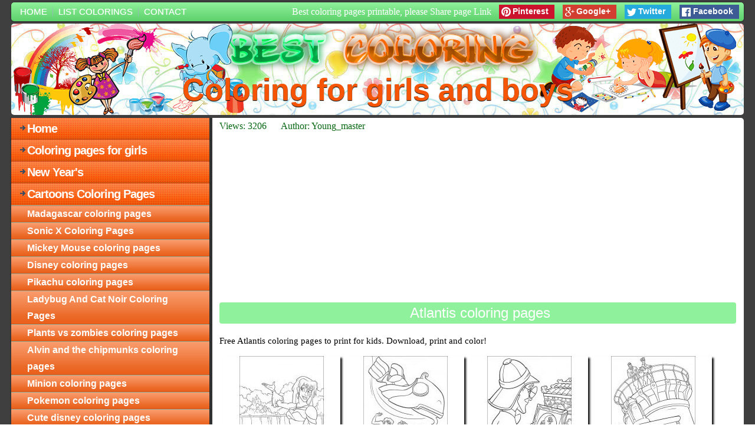

--- FILE ---
content_type: text/html; charset=UTF-8
request_url: https://best-coloring.com/cartoons-coloring-pages-for-kids/atlantis-coloring-pages
body_size: 8488
content:
<!DOCTYPE html>
<html lang="en">
<head>
	<title>Atlantis coloring pages</title>
    <base href="https://best-coloring.com/" />
    <meta charset="utf-8" />
    <meta name="robots" content="index, follow" />
	<meta name="description" content="Atlantis coloring pages free to print. coloring pages for preschool, kindergarten and elementary school children. Download and print for free." />
	<meta name="keywords" content="coloring pages, coloring for girls, coloring for boys, printable coloring pages, Atlantis coloring pages">
    <meta name="viewport" content="width=device-width, initial-scale=1, maximum-scale=1">

	<link rel="shortcut icon" href="/favicon.ico" />
	<link rel="alternate" type="application/rss+xml" title="My site RSS" href="https://best-coloring.com/feed.rss"/>
	<link rel="stylesheet" href="/assets/templates/template.css" />
	<link rel="stylesheet" href="/assets/templates/colorbox/colorbox.css" />
	<link rel="stylesheet" href="/assets/templates/social-likes_flat.css">
	<link rel="canonical" href="https://best-coloring.com/cartoons-coloring-pages-for-kids/atlantis-coloring-pages">

	<script src="https://code.jquery.com/jquery-latest.min.js"></script>
	<script src="/assets/templates/colorbox/jquery.colorbox-min.js"></script>
<link rel="stylesheet" href="/assets/components/ms2gallery/css/web/default.css" type="text/css" />
</head>
<body>

<div id="main-wrap">
    <nav>
        <ul class="menu">
            <li><a href="/">Home</a></li>
            <li><a href="/list-colorings">List colorings</a></li>
            <li><a href="mailto:contact@best-coloring.com">Contact</a></li>
        </ul>
        <div class="social-likes" data-counters="no">
	<div class="facebook" title="Share link on Facebook">Facebook</div>
	<div class="twitter" data-via="vse_raskraski" title="Share link on Twitter">Twitter</div>
	<div class="plusone" title="Share link on Google+">Google+</div>
	<div class="pinterest" title="Share image on Pinterest" data-media="">Pinterest</div>
</div>
        <div class="printable">Best coloring pages printable, please Share page Link</div>
    </nav>
    <header>
        <div class="head">
            <div class="object2-logo"></div>
            <div class="object1-left"></div>
            <div class="object3-right"></div>
        </div>
        <a href="https://best-coloring.com/">
            <div class="headline">
                <H1>Coloring for girls and boys</H1>
            </div>
        </a>
    </header>
    <div class="sheet1">
        <div class="content-row">
            <div class="sidebar">
                <ul class="l-menu"><li><a href="https://best-coloring.com/" title="Home">Home</a></li><li><a href="https://best-coloring.com/pages-for-girls" title="Coloring pages for girls">Coloring pages for girls</a></li><li><a href="https://best-coloring.com/new-years" title="New Year's">New Year's</a></li><li><a href="https://best-coloring.com/cartoons-coloring-pages-for-kids" title="Cartoons Coloring Pages">Cartoons Coloring Pages</a><ul><li><a href="https://best-coloring.com/cartoons-coloring-pages-for-kids/madagascar-coloring-pages" title="Madagascar coloring pages">Madagascar coloring pages</a></li><li><a href="https://best-coloring.com/cartoons-coloring-pages-for-kids/sonic-x-coloring-pages" title="Sonic X Coloring Pages">Sonic X Coloring Pages</a></li><li><a href="https://best-coloring.com/cartoons-coloring-pages-for-kids/mickey-mouse-coloring-pages" title="Mickey Mouse coloring pages">Mickey Mouse coloring pages</a></li><li><a href="https://best-coloring.com/cartoons-coloring-pages-for-kids/disney-coloring-pages" title="Disney coloring pages">Disney coloring pages</a></li><li><a href="https://best-coloring.com/cartoons-coloring-pages-for-kids/pikachu-coloring-pages" title="Pikachu coloring pages">Pikachu coloring pages</a></li><li><a href="https://best-coloring.com/cartoons-coloring-pages-for-kids/ladybug-and-cat-noir-coloring-pages" title="Ladybug And Cat Noir Coloring Pages">Ladybug And Cat Noir Coloring Pages</a></li><li><a href="https://best-coloring.com/cartoons-coloring-pages-for-kids/plants-vs-zombies-coloring-pages" title="Plants vs zombies coloring pages">Plants vs zombies coloring pages</a></li><li><a href="https://best-coloring.com/cartoons-coloring-pages-for-kids/alvin-and-the-chipmunks-coloring-pages" title="Alvin and the chipmunks coloring pages">Alvin and the chipmunks coloring pages</a></li><li><a href="https://best-coloring.com/cartoons-coloring-pages-for-kids/minion-coloring-pages" title="Minion coloring pages">Minion coloring pages</a></li><li><a href="https://best-coloring.com/cartoons-coloring-pages-for-kids/pokemon-coloring-pages" title="Pokemon coloring pages">Pokemon coloring pages</a></li><li><a href="https://best-coloring.com/cartoons-coloring-pages-for-kids/cute-disney-coloring-pages" title="Cute disney coloring pages">Cute disney coloring pages</a></li><li><a href="https://best-coloring.com/cartoons-coloring-pages-for-kids/mickey-and-minnie-mouse-coloring-pages" title="Mickey and Minnie mouse coloring pages">Mickey and Minnie mouse coloring pages</a></li><li><a href="https://best-coloring.com/cartoons-coloring-pages-for-kids/the-little-mermaid-coloring-pages" title="The little mermaid coloring pages">The little mermaid coloring pages</a></li><li><a href="https://best-coloring.com/cartoons-coloring-pages-for-kids/wonder-woman-coloring-pages" title="Wonder woman coloring pages">Wonder woman coloring pages</a></li><li><a href="https://best-coloring.com/cartoons-coloring-pages-for-kids/all-pokemon-coloring-pages" title="All pokemon coloring pages">All pokemon coloring pages</a></li><li><a href="https://best-coloring.com/cartoons-coloring-pages-for-kids/alice-in-wonderland-coloring-pages" title="Alice in wonderland coloring pages">Alice in wonderland coloring pages</a></li><li><a href="https://best-coloring.com/cartoons-coloring-pages-for-kids/paw-patrol-coloring-pages" title="Paw patrol coloring pages">Paw patrol coloring pages</a></li><li><a href="https://best-coloring.com/cartoons-coloring-pages-for-kids/ninja-turtles-coloring-pages" title="Ninja turtles coloring pages">Ninja turtles coloring pages</a></li><li><a href="https://best-coloring.com/cartoons-coloring-pages-for-kids/ponyville-coloring-pages" title="Ponyville coloring pages">Ponyville coloring pages</a></li><li><a href="https://best-coloring.com/cartoons-coloring-pages-for-kids/ariel-the-little-mermaid-coloring-pages" title="Ariel the Little Mermaid coloring pages">Ariel the Little Mermaid coloring pages</a></li><li><a href="https://best-coloring.com/cartoons-coloring-pages-for-kids/adiboo-coloring-page" title="Adiboo">Adiboo</a></li><li><a href="https://best-coloring.com/cartoons-coloring-pages-for-kids/totoro-coloring-pages" title="Totoro coloring pages">Totoro coloring pages</a></li><li><a href="https://best-coloring.com/cartoons-coloring-pages-for-kids/spongebob-coloring-pages" title="Spongebob coloring pages">Spongebob coloring pages</a></li><li><a href="https://best-coloring.com/cartoons-coloring-pages-for-kids/cartoon-coloring-pages" title="Cartoon coloring pages">Cartoon coloring pages</a></li><li><a href="https://best-coloring.com/cartoons-coloring-pages-for-kids/peppa-pig-coloring-pages" title="Peppa Pig coloring pages">Peppa Pig coloring pages</a></li><li><a href="https://best-coloring.com/cartoons-coloring-pages-for-kids/charmander-coloring-pages" title="Charmander coloring pages">Charmander coloring pages</a></li><li><a href="https://best-coloring.com/cartoons-coloring-pages-for-kids/trolls-coloring-pages" title="Trolls Coloring pages">Trolls Coloring pages</a></li><li><a href="https://best-coloring.com/cartoons-coloring-pages-for-kids/vampire-minion-coloring-pages" title="Vampire minion coloring pages">Vampire minion coloring pages</a></li><li><a href="https://best-coloring.com/cartoons-coloring-pages-for-kids/rapunzel-coloring-pages" title="Rapunzel coloring pages">Rapunzel coloring pages</a></li><li><a href="https://best-coloring.com/cartoons-coloring-pages-for-kids/thomas-the-tank-engine-coloring-pages" title="Thomas the tank engine coloring pages">Thomas the tank engine coloring pages</a></li><li><a href="https://best-coloring.com/cartoons-coloring-pages-for-kids/jungle-book-coloring-pages" title="Jungle book coloring pages">Jungle book coloring pages</a></li><li><a href="https://best-coloring.com/cartoons-coloring-pages-for-kids/baby-minnie-mouse-coloring-pages" title="Baby minnie mouse coloring pages">Baby minnie mouse coloring pages</a></li><li><a href="https://best-coloring.com/cartoons-coloring-pages-for-kids/manga-coloring-pages" title="Manga coloring pages">Manga coloring pages</a></li><li><a href="https://best-coloring.com/cartoons-coloring-pages-for-kids/pet-shop-coloring-pages" title="Pet shop coloring pages">Pet shop coloring pages</a></li><li><a href="https://best-coloring.com/cartoons-coloring-pages-for-kids/childrens-disney-coloring-pages" title="Childrens disney coloring pages">Childrens disney coloring pages</a></li><li><a href="https://best-coloring.com/cartoons-coloring-pages-for-kids/eevee-coloring-pages" title="Eevee coloring pages">Eevee coloring pages</a></li><li><a href="https://best-coloring.com/cartoons-coloring-pages-for-kids/pj-masks-coloring-pages" title="PJ Masks coloring pages">PJ Masks coloring pages</a></li><li><a href="https://best-coloring.com/cartoons-coloring-pages-for-kids/ice-age-coloring-pages" title="Ice age coloring pages">Ice age coloring pages</a></li><li><a href="https://best-coloring.com/cartoons-coloring-pages-for-kids/baby-disney-coloring-pages" title="Baby disney coloring pages">Baby disney coloring pages</a></li><li><a href="https://best-coloring.com/cartoons-coloring-pages-for-kids/cartoon-animal-coloring-pages" title="Cartoon animal coloring pages">Cartoon animal coloring pages</a></li><li><a href="https://best-coloring.com/cartoons-coloring-pages-for-kids/squirtle-coloring-pages" title="Squirtle coloring pages">Squirtle coloring pages</a></li><li><a href="https://best-coloring.com/cartoons-coloring-pages-for-kids/lightning-mcqueen-coloring-pages" title="Lightning mcqueen coloring pages">Lightning mcqueen coloring pages</a></li><li><a href="https://best-coloring.com/cartoons-coloring-pages-for-kids/uncle-grandpa-coloring-pages" title="Uncle grandpa coloring pages">Uncle grandpa coloring pages</a></li><li><a href="https://best-coloring.com/cartoons-coloring-pages-for-kids/lilo-and-stitch-coloring-pages" title="Lilo and stitch coloring pages">Lilo and stitch coloring pages</a></li><li><a href="https://best-coloring.com/cartoons-coloring-pages-for-kids/rayquaza-coloring-pages" title="Rayquaza coloring pages">Rayquaza coloring pages</a></li><li><a href="https://best-coloring.com/cartoons-coloring-pages-for-kids/disney-pets-coloring-pages" title="Disney pets coloring pages">Disney pets coloring pages</a></li><li><a href="https://best-coloring.com/cartoons-coloring-pages-for-kids/mickey-mouse-christmas-coloring-pages" title="Mickey mouse christmas coloring pages">Mickey mouse christmas coloring pages</a></li><li><a href="https://best-coloring.com/cartoons-coloring-pages-for-kids/maleficent-coloring-pages" title="Maleficent coloring pages">Maleficent coloring pages</a></li><li><a href="https://best-coloring.com/cartoons-coloring-pages-for-kids/crush-and-squirt-coloring-pages" title="Crush and squirt coloring pages">Crush and squirt coloring pages</a></li><li><a href="https://best-coloring.com/cartoons-coloring-pages-for-kids/charizard-coloring-pages" title="Charizard coloring pages">Charizard coloring pages</a></li><li><a href="https://best-coloring.com/cartoons-coloring-pages-for-kids/donald-duck-coloring-pages" title="Donald duck coloring pages">Donald duck coloring pages</a></li><li><a href="https://best-coloring.com/cartoons-coloring-pages-for-kids/gengar-coloring-pages" title="Gengar coloring pages">Gengar coloring pages</a></li><li><a href="https://best-coloring.com/cartoons-coloring-pages-for-kids/poison-ivy-coloring-pages" title="Poison ivy coloring pages">Poison ivy coloring pages</a></li><li><a href="https://best-coloring.com/cartoons-coloring-pages-for-kids/lucario-coloring-pages" title="Lucario coloring pages">Lucario coloring pages</a></li><li><a href="https://best-coloring.com/cartoons-coloring-pages-for-kids/pokemon-swampert-coloring-pages" title="Pokemon swampert coloring pages">Pokemon swampert coloring pages</a></li><li><a href="https://best-coloring.com/cartoons-coloring-pages-for-kids/stitch-coloring-pages" title="Stitch coloring pages">Stitch coloring pages</a></li><li><a href="https://best-coloring.com/cartoons-coloring-pages-for-kids/humpty-dumpty-coloring-pages" title="Humpty dumpty coloring pages">Humpty dumpty coloring pages</a></li><li><a href="https://best-coloring.com/cartoons-coloring-pages-for-kids/wild-kratts-coloring-pages" title="Wild kratts coloring pages">Wild kratts coloring pages</a></li><li><a href="https://best-coloring.com/cartoons-coloring-pages-for-kids/frozen-coloring-pages" title="Frozen coloring pages">Frozen coloring pages</a></li><li><a href="https://best-coloring.com/cartoons-coloring-pages-for-kids/magic-school-bus-coloring-pages" title="Magic school bus coloring pages">Magic school bus coloring pages</a></li><li><a href="https://best-coloring.com/cartoons-coloring-pages-for-kids/anime-animals-coloring-pages" title="Anime animals coloring pages">Anime animals coloring pages</a></li><li><a href="https://best-coloring.com/cartoons-coloring-pages-for-kids/geronimo-stilton-coloring-pages" title="Geronimo stilton coloring pages">Geronimo stilton coloring pages</a></li><li><a href="https://best-coloring.com/cartoons-coloring-pages-for-kids/shaun-the-sheep-coloring-pages" title="Shaun the Sheep coloring pages">Shaun the Sheep coloring pages</a></li><li><a href="https://best-coloring.com/cartoons-coloring-pages-for-kids/ahsoka-coloring-pages" title="Ahsoka coloring pages">Ahsoka coloring pages</a></li><li><a href="https://best-coloring.com/cartoons-coloring-pages-for-kids/tom-and-jerry-coloring-pages" title="Tom and jerry coloring pages">Tom and jerry coloring pages</a></li><li><a href="https://best-coloring.com/cartoons-coloring-pages-for-kids/couple-coloring-pages" title="Couple coloring pages">Couple coloring pages</a></li><li><a href="https://best-coloring.com/cartoons-coloring-pages-for-kids/grumpy-the-dwarf-coloring-pages" title="Grumpy the dwarf coloring pages">Grumpy the dwarf coloring pages</a></li><li><a href="https://best-coloring.com/cartoons-coloring-pages-for-kids/disney-lion-king-coloring-pages" title="Disney lion king coloring pages">Disney lion king coloring pages</a></li><li><a href="https://best-coloring.com/cartoons-coloring-pages-for-kids/noddy-coloring-pages" title="Noddy coloring pages">Noddy coloring pages</a></li><li><a href="https://best-coloring.com/cartoons-coloring-pages-for-kids/land-before-time-coloring-pages" title="Land before time coloring pages">Land before time coloring pages</a></li><li><a href="https://best-coloring.com/cartoons-coloring-pages-for-kids/flounder-coloring-pages" title="Flounder coloring pages">Flounder coloring pages</a></li><li><a href="https://best-coloring.com/cartoons-coloring-pages-for-kids/jirachi-pokemon-coloring-pages" title="Jirachi pokemon coloring pages">Jirachi pokemon coloring pages</a></li><li><a href="https://best-coloring.com/cartoons-coloring-pages-for-kids/mickey-mouse-clubhouse-coloring-pages" title="Mickey mouse clubhouse coloring pages">Mickey mouse clubhouse coloring pages</a></li><li><a href="https://best-coloring.com/cartoons-coloring-pages-for-kids/cartoon-superheroes-coloring-pages" title="Cartoon superheroes coloring pages">Cartoon superheroes coloring pages</a></li><li><a href="https://best-coloring.com/cartoons-coloring-pages-for-kids/mr-potato-head-coloring-pages" title="Mr potato head coloring pages">Mr potato head coloring pages</a></li><li><a href="https://best-coloring.com/cartoons-coloring-pages-for-kids/hulk-cartoon-coloring-pages" title="Hulk cartoon coloring pages">Hulk cartoon coloring pages</a></li><li><a href="https://best-coloring.com/cartoons-coloring-pages-for-kids/snoopy-coloring-pages" title="Snoopy coloring pages">Snoopy coloring pages</a></li><li><a href="https://best-coloring.com/cartoons-coloring-pages-for-kids/bolt-coloring-pages" title="Bolt coloring pages">Bolt coloring pages</a></li><li><a href="https://best-coloring.com/cartoons-coloring-pages-for-kids/cartoon-network-coloring-pages" title="Cartoon network coloring pages">Cartoon network coloring pages</a></li><li><a href="https://best-coloring.com/cartoons-coloring-pages-for-kids/cutie-coloring-pages" title="Cutie coloring pages">Cutie coloring pages</a></li><li><a href="https://best-coloring.com/cartoons-coloring-pages-for-kids/finding-nemo-coloring-pages" title="Finding nemo coloring pages">Finding nemo coloring pages</a></li><li><a href="https://best-coloring.com/cartoons-coloring-pages-for-kids/goten-super-saiyan-coloring-pages" title="Goten super saiyan coloring pages">Goten super saiyan coloring pages</a></li><li><a href="https://best-coloring.com/cartoons-coloring-pages-for-kids/sid-the-science-kid-coloring-pages" title="Sid the science kid coloring pages">Sid the science kid coloring pages</a></li><li><a href="https://best-coloring.com/cartoons-coloring-pages-for-kids/pocoyo-coloring-pages" title="Pocoyo coloring pages">Pocoyo coloring pages</a></li><li><a href="https://best-coloring.com/cartoons-coloring-pages-for-kids/batgirl-coloring-pages" title="Batgirl coloring pages">Batgirl coloring pages</a></li><li><a href="https://best-coloring.com/cartoons-coloring-pages-for-kids/vulpix-coloring-pages" title="Vulpix coloring pages">Vulpix coloring pages</a></li><li><a href="https://best-coloring.com/cartoons-coloring-pages-for-kids/charlie-brown-coloring-pages" title="Charlie brown coloring pages">Charlie brown coloring pages</a></li><li><a href="https://best-coloring.com/cartoons-coloring-pages-for-kids/peter-pan-coloring-pages" title="Peter pan coloring pages">Peter pan coloring pages</a></li><li><a href="https://best-coloring.com/cartoons-coloring-pages-for-kids/daisy-duck-coloring-pages" title="Daisy duck coloring pages">Daisy duck coloring pages</a></li><li><a href="https://best-coloring.com/cartoons-coloring-pages-for-kids/fox-and-the-hound-coloring-pages" title="Fox and the hound coloring pages">Fox and the hound coloring pages</a></li><li><a href="https://best-coloring.com/cartoons-coloring-pages-for-kids/beauty-and-the-beast-coloring-pages" title="Beauty and the beast coloring pages">Beauty and the beast coloring pages</a></li><li><a href="https://best-coloring.com/cartoons-coloring-pages-for-kids/dora-and-boots-coloring-pages" title="Dora and boots coloring pages">Dora and boots coloring pages</a></li><li><a href="https://best-coloring.com/cartoons-coloring-pages-for-kids/donkey-kong-coloring-pages" title="Donkey kong coloring pages">Donkey kong coloring pages</a></li><li><a href="https://best-coloring.com/cartoons-coloring-pages-for-kids/rainbow-magic-coloring-pages" title="Rainbow magic coloring pages">Rainbow magic coloring pages</a></li><li><a href="https://best-coloring.com/cartoons-coloring-pages-for-kids/naruto-coloring-pages" title="Naruto coloring pages">Naruto coloring pages</a></li><li><a href="https://best-coloring.com/cartoons-coloring-pages-for-kids/wallykazam-coloring-pages" title="Wallykazam coloring pages">Wallykazam coloring pages</a></li><li><a href="https://best-coloring.com/cartoons-coloring-pages-for-kids/link-coloring-pages" title="Link coloring pages">Link coloring pages</a></li><li><a href="https://best-coloring.com/cartoons-coloring-pages-for-kids/kung-fu-panda-coloring-pages" title="Kung fu panda coloring pages">Kung fu panda coloring pages</a></li><li><a href="https://best-coloring.com/cartoons-coloring-pages-for-kids/zelda-coloring-pages" title="Zelda coloring pages">Zelda coloring pages</a></li><li><a href="https://best-coloring.com/cartoons-coloring-pages-for-kids/disney-the-incredibles-coloring-pages" title="Disney the incredibles coloring pages">Disney the incredibles coloring pages</a></li><li><a href="https://best-coloring.com/cartoons-coloring-pages-for-kids/kingdom-hearts-coloring-pages" title="Kingdom hearts coloring pages">Kingdom hearts coloring pages</a></li><li><a href="https://best-coloring.com/cartoons-coloring-pages-for-kids/despicable-me-coloring-pages" title="Despicable me coloring pages">Despicable me coloring pages</a></li><li><a href="https://best-coloring.com/cartoons-coloring-pages-for-kids/scooby-doo-coloring-pages" title="Scooby Doo coloring pages">Scooby Doo coloring pages</a></li><li><a href="https://best-coloring.com/cartoons-coloring-pages-for-kids/woody-coloring-pages" title="Woody coloring pages">Woody coloring pages</a></li><li><a href="https://best-coloring.com/cartoons-coloring-pages-for-kids/princess-and-the-frog-coloring-pages" title="Princess and the frog coloring pages">Princess and the frog coloring pages</a></li><li><a href="https://best-coloring.com/cartoons-coloring-pages-for-kids/ursula-coloring-pages" title="Ursula coloring pages">Ursula coloring pages</a></li><li><a href="https://best-coloring.com/cartoons-coloring-pages-for-kids/red-power-rangers-coloring-pages" title="Red power rangers coloring pages">Red power rangers coloring pages</a></li><li><a href="https://best-coloring.com/cartoons-coloring-pages-for-kids/horseland-coloring-pages" title="Horseland coloring pages">Horseland coloring pages</a></li><li><a href="https://best-coloring.com/cartoons-coloring-pages-for-kids/chip-and-dale-coloring-pages" title="Chip and dale coloring pages">Chip and dale coloring pages</a></li><li><a href="https://best-coloring.com/cartoons-coloring-pages-for-kids/disney-world-coloring-pages" title="Disney world coloring pages">Disney world coloring pages</a></li><li><a href="https://best-coloring.com/cartoons-coloring-pages-for-kids/cartoon-dragon-coloring-pages" title="Cartoon dragon coloring pages">Cartoon dragon coloring pages</a></li><li><a href="https://best-coloring.com/cartoons-coloring-pages-for-kids/kirby-coloring-pages" title="Kirby coloring pages">Kirby coloring pages</a></li><li><a href="https://best-coloring.com/cartoons-coloring-pages-for-kids/garfield-coloring-pages" title="Garfield coloring pages">Garfield coloring pages</a></li><li><a href="https://best-coloring.com/cartoons-coloring-pages-for-kids/simba-coloring-pages" title="Simba coloring pages">Simba coloring pages</a></li><li><a href="https://best-coloring.com/cartoons-coloring-pages-for-kids/bambi-coloring-pages" title="Bambi coloring pages">Bambi coloring pages</a></li><li><a href="https://best-coloring.com/cartoons-coloring-pages-for-kids/pinocchio-coloring-pages" title="Pinocchio coloring pages">Pinocchio coloring pages</a></li><li><a href="https://best-coloring.com/cartoons-coloring-pages-for-kids/spirit-coloring-pages" title="Spirit coloring pages">Spirit coloring pages</a></li><li><a href="https://best-coloring.com/cartoons-coloring-pages-for-kids/mater-coloring-pages" title="Mater coloring pages">Mater coloring pages</a></li><li><a href="https://best-coloring.com/cartoons-coloring-pages-for-kids/balto-coloring-pages" title="Balto coloring pages">Balto coloring pages</a></li><li><a href="https://best-coloring.com/cartoons-coloring-pages-for-kids/chuggington-coloring-pages" title="Chuggington coloring pages">Chuggington coloring pages</a></li><li><a href="https://best-coloring.com/cartoons-coloring-pages-for-kids/cute-tweety-bird-coloring-pages" title="Cute tweety bird coloring pages">Cute tweety bird coloring pages</a></li><li><a href="https://best-coloring.com/cartoons-coloring-pages-for-kids/epic-mickey-coloring-pages" title="Epic mickey coloring pages">Epic mickey coloring pages</a></li><li><a href="https://best-coloring.com/cartoons-coloring-pages-for-kids/cartoon-character-coloring-pages" title="Cartoon character coloring pages">Cartoon character coloring pages</a></li><li><a href="https://best-coloring.com/cartoons-coloring-pages-for-kids/beyblade-coloring-pages" title="Beyblade coloring pages">Beyblade coloring pages</a></li><li><a href="https://best-coloring.com/cartoons-coloring-pages-for-kids/flintstones-coloring-pages" title="Flintstones coloring pages">Flintstones coloring pages</a></li><li><a href="https://best-coloring.com/cartoons-coloring-pages-for-kids/yu-gi-oh-coloring-pages" title="Yu gi oh coloring pages">Yu gi oh coloring pages</a></li><li><a href="https://best-coloring.com/cartoons-coloring-pages-for-kids/pacman-coloring-pages" title="Pacman coloring pages">Pacman coloring pages</a></li><li><a href="https://best-coloring.com/cartoons-coloring-pages-for-kids/bakugan-coloring-pages" title="Bakugan coloring pages">Bakugan coloring pages</a></li><li><a href="https://best-coloring.com/cartoons-coloring-pages-for-kids/dinosaur-train-coloring-pages" title="Dinosaur Train coloring pages">Dinosaur Train coloring pages</a></li><li><a href="https://best-coloring.com/cartoons-coloring-pages-for-kids/three-little-pigs-coloring-pages" title="Three Little Pigs Coloring Pages">Three Little Pigs Coloring Pages</a></li><li><a href="https://best-coloring.com/cartoons-coloring-pages-for-kids/nemo-coloring-pages" title="Nemo coloring pages">Nemo coloring pages</a></li><li><a href="https://best-coloring.com/cartoons-coloring-pages-for-kids/wall-e-coloring-pages" title="Wall e coloring pages">Wall e coloring pages</a></li><li><a href="https://best-coloring.com/cartoons-coloring-pages-for-kids/pebbles-and-bambam-coloring-pages" title="Pebbles and bambam coloring pages">Pebbles and bambam coloring pages</a></li><li><a href="https://best-coloring.com/cartoons-coloring-pages-for-kids/clifford-coloring-pages" title="Clifford coloring pages">Clifford coloring pages</a></li><li><a href="https://best-coloring.com/cartoons-coloring-pages-for-kids/grotle-pokemon-coloring-pages" title="Grotle pokemon coloring pages">Grotle pokemon coloring pages</a></li><li><a href="https://best-coloring.com/cartoons-coloring-pages-for-kids/avengers-coloring-pages" title="Avengers coloring pages">Avengers coloring pages</a></li><li><a href="https://best-coloring.com/cartoons-coloring-pages-for-kids/patrick-coloring-pages" title="Patrick coloring pages">Patrick coloring pages</a></li><li><a href="https://best-coloring.com/cartoons-coloring-pages-for-kids/robin-hood-coloring-pages" title="Robin hood coloring pages">Robin hood coloring pages</a></li><li><a href="https://best-coloring.com/cartoons-coloring-pages-for-kids/captain-hook-coloring-pages" title="Captain hook coloring pages">Captain hook coloring pages</a></li><li><a href="https://best-coloring.com/cartoons-coloring-pages-for-kids/mater-from-cars-coloring-pages" title="Mater from cars coloring pages">Mater from cars coloring pages</a></li><li><a href="https://best-coloring.com/cartoons-coloring-pages-for-kids/hamtaro-coloring-pages" title="Hamtaro coloring pages">Hamtaro coloring pages</a></li><li><a href="https://best-coloring.com/cartoons-coloring-pages-for-kids/handy-manny-coloring-pages" title="Handy manny coloring pages">Handy manny coloring pages</a></li><li><a href="https://best-coloring.com/cartoons-coloring-pages-for-kids/piglet-coloring-pages" title="Piglet coloring pages">Piglet coloring pages</a></li><li><a href="https://best-coloring.com/cartoons-coloring-pages-for-kids/go-diego-go-coloring-pages" title="Go diego go coloring pages">Go diego go coloring pages</a></li><li><a href="https://best-coloring.com/cartoons-coloring-pages-for-kids/kim-possible-coloring-pages" title="Kim possible coloring pages">Kim possible coloring pages</a></li><li><a href="https://best-coloring.com/cartoons-coloring-pages-for-kids/pokemon-lucario-coloring-pages" title="Pokemon lucario coloring pages">Pokemon lucario coloring pages</a></li><li><a href="https://best-coloring.com/cartoons-coloring-pages-for-kids/tarzan-coloring-pages" title="Tarzan coloring pages">Tarzan coloring pages</a></li><li><a href="https://best-coloring.com/cartoons-coloring-pages-for-kids/papa-smurf-coloring-pages" title="Papa smurf coloring pages">Papa smurf coloring pages</a></li><li><a href="https://best-coloring.com/cartoons-coloring-pages-for-kids/daffy-duck-coloring-pages" title="Daffy duck coloring pages">Daffy duck coloring pages</a></li><li><a href="https://best-coloring.com/cartoons-coloring-pages-for-kids/ratatouille-coloring-pages" title="Ratatouille coloring pages">Ratatouille coloring pages</a></li><li><a href="https://best-coloring.com/cartoons-coloring-pages-for-kids/dogs-101-coloring-pages" title="Dogs 101 coloring pages">Dogs 101 coloring pages</a></li><li><a href="https://best-coloring.com/cartoons-coloring-pages-for-kids/kovu-coloring-pages" title="Kovu coloring pages">Kovu coloring pages</a></li><li><a href="https://best-coloring.com/cartoons-coloring-pages-for-kids/transformers-g1-coloring-pages" title="Transformers g1 coloring pages">Transformers g1 coloring pages</a></li><li><a href="https://best-coloring.com/cartoons-coloring-pages-for-kids/skylander-giant-coloring-pages" title="Skylander giant coloring pages">Skylander giant coloring pages</a></li><li><a href="https://best-coloring.com/cartoons-coloring-pages-for-kids/pink-panther-cartoon-coloring-pages" title="Pink panther cartoon coloring pages">Pink panther cartoon coloring pages</a></li><li><a href="https://best-coloring.com/cartoons-coloring-pages-for-kids/up-coloring-pages" title="Up coloring pages">Up coloring pages</a></li><li><a href="https://best-coloring.com/cartoons-coloring-pages-for-kids/monster-inc-coloring-pages" title="Monster inc coloring pages">Monster inc coloring pages</a></li><li><a href="https://best-coloring.com/cartoons-coloring-pages-for-kids/little-red-riding-hood-coloring-pages" title="Little red riding hood coloring pages">Little red riding hood coloring pages</a></li><li><a href="https://best-coloring.com/cartoons-coloring-pages-for-kids/powerpuff-buttercup-coloring-pages" title="Powerpuff buttercup coloring pages">Powerpuff buttercup coloring pages</a></li><li><a href="https://best-coloring.com/cartoons-coloring-pages-for-kids/naruto-shippuden-coloring-pages" title="Naruto shippuden coloring pages">Naruto shippuden coloring pages</a></li><li><a href="https://best-coloring.com/cartoons-coloring-pages-for-kids/pluto-coloring-pages" title="Pluto coloring pages">Pluto coloring pages</a></li><li><a href="https://best-coloring.com/cartoons-coloring-pages-for-kids/max-ruby-coloring-pages" title="Max ruby coloring pages">Max ruby coloring pages</a></li><li><a href="https://best-coloring.com/cartoons-coloring-pages-for-kids/cartoon-horses-coloring-pages" title="Cartoon horses coloring pages">Cartoon horses coloring pages</a></li><li><a href="https://best-coloring.com/cartoons-coloring-pages-for-kids/fantastic-four-coloring-pages" title="Fantastic four coloring pages">Fantastic four coloring pages</a></li><li><a href="https://best-coloring.com/cartoons-coloring-pages-for-kids/goofy-cartoon-coloring-pages" title="Goofy cartoon coloring pages">Goofy cartoon coloring pages</a></li><li><a href="https://best-coloring.com/cartoons-coloring-pages-for-kids/care-bear-coloring-pages" title="Care bear coloring pages">Care bear coloring pages</a></li><li><a href="https://best-coloring.com/cartoons-coloring-pages-for-kids/smurf-coloring-pages" title="Smurf coloring pages">Smurf coloring pages</a></li><li><a href="https://best-coloring.com/cartoons-coloring-pages-for-kids/paddington-bear-coloring-pages" title="Paddington bear coloring pages">Paddington bear coloring pages</a></li><li><a href="https://best-coloring.com/cartoons-coloring-pages-for-kids/bad-wolf-coloring-pages" title="Bad wolf coloring pages">Bad wolf coloring pages</a></li><li><a href="https://best-coloring.com/cartoons-coloring-pages-for-kids/the-secret-life-of-pets-coloring-pages" title="The secret life of pets coloring pages">The secret life of pets coloring pages</a></li><li><a href="https://best-coloring.com/cartoons-coloring-pages-for-kids/angry-coloring-pages" title="Angry coloring pages">Angry coloring pages</a></li><li><a href="https://best-coloring.com/cartoons-coloring-pages-for-kids/aladdin-coloring-pages" title="Aladdin coloring pages">Aladdin coloring pages</a></li><li><a href="https://best-coloring.com/cartoons-coloring-pages-for-kids/hercules-coloring-pages" title="Hercules coloring pages">Hercules coloring pages</a></li><li><a href="https://best-coloring.com/cartoons-coloring-pages-for-kids/toopy-and-binoo-coloring-pages" title="Toopy and binoo coloring pages">Toopy and binoo coloring pages</a></li><li><a href="https://best-coloring.com/cartoons-coloring-pages-for-kids/dumbo-coloring-pages" title="Dumbo Coloring Pages">Dumbo Coloring Pages</a></li><li><a href="https://best-coloring.com/cartoons-coloring-pages-for-kids/molly-bubble-guppies-coloring-pages" title="Molly bubble guppies coloring pages">Molly bubble guppies coloring pages</a></li><li><a href="https://best-coloring.com/cartoons-coloring-pages-for-kids/greymon-coloring-pages" title="Greymon coloring pages">Greymon coloring pages</a></li><li><a href="https://best-coloring.com/cartoons-coloring-pages-for-kids/yogi-bear-coloring-pages" title="Yogi Bear coloring pages">Yogi Bear coloring pages</a></li><li><a href="https://best-coloring.com/cartoons-coloring-pages-for-kids/simpson-coloring-pages" title="Simpson coloring pages">Simpson coloring pages</a></li><li><a href="https://best-coloring.com/cartoons-coloring-pages-for-kids/dreamworks-turbo-coloring-pages" title="Dreamworks turbo coloring pages">Dreamworks turbo coloring pages</a></li><li><a href="https://best-coloring.com/cartoons-coloring-pages-for-kids/arthur-coloring-pages" title="Arthur coloring pages">Arthur coloring pages</a></li><li><a href="https://best-coloring.com/cartoons-coloring-pages-for-kids/yugioh-coloring-pages" title="Yugioh coloring pages">Yugioh coloring pages</a></li><li><a href="https://best-coloring.com/cartoons-coloring-pages-for-kids/brother-bear-coloring-pages" title="Brother bear coloring pages">Brother bear coloring pages</a></li><li><a href="https://best-coloring.com/cartoons-coloring-pages-for-kids/caillou-coloring-pages" title="Caillou coloring pages">Caillou coloring pages</a></li><li><a href="https://best-coloring.com/cartoons-coloring-pages-for-kids/pink-panther-coloring-pages" title="Pink panther coloring pages">Pink panther coloring pages</a></li><li><a href="https://best-coloring.com/cartoons-coloring-pages-for-kids/pac-man-coloring-pages" title="Pac man coloring pages">Pac man coloring pages</a></li><li><a href="https://best-coloring.com/cartoons-coloring-pages-for-kids/bambi-and-friends-coloring-pages" title="Bambi and friends coloring pages">Bambi and friends coloring pages</a></li><li><a href="https://best-coloring.com/cartoons-coloring-pages-for-kids/buzz-lightyear-coloring-pages" title="Buzz lightyear coloring pages">Buzz lightyear coloring pages</a></li><li><a href="https://best-coloring.com/cartoons-coloring-pages-for-kids/shark-tales-coloring-pages" title="Shark tales coloring pages">Shark tales coloring pages</a></li><li><a href="https://best-coloring.com/cartoons-coloring-pages-for-kids/marty-zebra-coloring-pages" title="Marty zebra coloring pages">Marty zebra coloring pages</a></li><li><a href="https://best-coloring.com/cartoons-coloring-pages-for-kids/larry-boy-coloring-pages" title="Larry boy coloring pages">Larry boy coloring pages</a></li><li><a href="https://best-coloring.com/cartoons-coloring-pages-for-kids/alvin-chipettes-coloring-pages" title="Alvin chipettes coloring pages">Alvin chipettes coloring pages</a></li><li><a href="https://best-coloring.com/cartoons-coloring-pages-for-kids/captain-planet-coloring-pages" title="Captain planet coloring pages">Captain planet coloring pages</a></li><li><a href="https://best-coloring.com/cartoons-coloring-pages-for-kids/olivia-coloring-pages" title="Olivia coloring pages">Olivia coloring pages</a></li><li><a href="https://best-coloring.com/cartoons-coloring-pages-for-kids/buzz-and-zurg-coloring-pages" title="Buzz and zurg coloring pages">Buzz and zurg coloring pages</a></li><li><a href="https://best-coloring.com/cartoons-coloring-pages-for-kids/doc-hudson-coloring-pages" title="Doc hudson coloring pages">Doc hudson coloring pages</a></li><li><a href="https://best-coloring.com/cartoons-coloring-pages-for-kids/jake-and-the-never-land-pirates-coloring-pages" title="Jake and the Never Land Pirates coloring pages">Jake and the Never Land Pirates coloring pages</a></li><li><a href="https://best-coloring.com/cartoons-coloring-pages-for-kids/shrek-coloring-pages" title="Shrek coloring pages">Shrek coloring pages</a></li><li><a href="https://best-coloring.com/cartoons-coloring-pages-for-kids/justice-league-coloring-pages" title="Justice league coloring pages">Justice league coloring pages</a></li><li><a href="https://best-coloring.com/cartoons-coloring-pages-for-kids/porky-the-pig-coloring-pages" title="Porky the pig coloring pages">Porky the pig coloring pages</a></li><li><a href="https://best-coloring.com/cartoons-coloring-pages-for-kids/foghorn-leghorn-coloring-pages" title="Foghorn leghorn coloring pagesFoghorn leghorn coloring pages">Foghorn leghorn coloring pagesFoghorn leghorn coloring pages</a></li><li><a href="https://best-coloring.com/cartoons-coloring-pages-for-kids/pooh-bear-coloring-pages" title="Pooh bear coloring pages">Pooh bear coloring pages</a></li><li><a href="https://best-coloring.com/cartoons-coloring-pages-for-kids/mickey-mouse-musketeer-coloring-pages" title="Mickey mouse musketeer coloring pages">Mickey mouse musketeer coloring pages</a></li><li><a href="https://best-coloring.com/cartoons-coloring-pages-for-kids/incredibles-2-coloring-pages" title="Incredibles 2 coloring pages">Incredibles 2 coloring pages</a></li><li><a href="https://best-coloring.com/cartoons-coloring-pages-for-kids/club-penguin-coloring-pages" title="Club penguin coloring pages">Club penguin coloring pages</a></li><li><a href="https://best-coloring.com/cartoons-coloring-pages-for-kids/lorax-coloring-pages" title="Lorax coloring pages">Lorax coloring pages</a></li><li><a href="https://best-coloring.com/cartoons-coloring-pages-for-kids/octonauts-coloring-pages" title="Octonauts coloring pages">Octonauts coloring pages</a></li><li><a href="https://best-coloring.com/cartoons-coloring-pages-for-kids/johnny-test-coloring-pages" title="Johnny Test Coloring Pages">Johnny Test Coloring Pages</a></li><li><a href="https://best-coloring.com/cartoons-coloring-pages-for-kids/umizoomi-coloring-pages" title="Umizoomi coloring pages">Umizoomi coloring pages</a></li><li><a href="https://best-coloring.com/cartoons-coloring-pages-for-kids/moomin-coloring-pages" title="Moomin coloring pages">Moomin coloring pages</a></li><li><a href="https://best-coloring.com/cartoons-coloring-pages-for-kids/bugs-bunny-coloring-pages" title="Bugs Bunny Coloring Pages">Bugs Bunny Coloring Pages</a></li><li><a href="https://best-coloring.com/cartoons-coloring-pages-for-kids/barbapapa-coloring-pages" title="Barbapapa coloring pages">Barbapapa coloring pages</a></li><li><a href="https://best-coloring.com/cartoons-coloring-pages-for-kids/wreck-it-ralph-coloring-pages" title="Wreck-It Ralph coloring pages">Wreck-It Ralph coloring pages</a></li><li><a href="https://best-coloring.com/cartoons-coloring-pages-for-kids/teen-titans-go-coloring-pages" title="Teen Titans Go Coloring Pages">Teen Titans Go Coloring Pages</a></li><li><a href="https://best-coloring.com/cartoons-coloring-pages-for-kids/calimero-coloring-pages" title="Calimero coloring pages">Calimero coloring pages</a></li><li><a href="https://best-coloring.com/cartoons-coloring-pages-for-kids/backyardigans-coloring-pages" title="Backyardigans coloring pages">Backyardigans coloring pages</a></li><li><a href="https://best-coloring.com/cartoons-coloring-pages-for-kids/phineas-and-ferb-coloring-pages" title="Phineas and Ferb coloring pages">Phineas and Ferb coloring pages</a></li><li><a href="https://best-coloring.com/cartoons-coloring-pages-for-kids/adiboo-coloring-pages" title="Adiboo coloring pages">Adiboo coloring pages</a></li><li><a href="https://best-coloring.com/cartoons-coloring-pages-for-kids/astro-boy-coloring-pages" title="Astro Boy coloring pages">Astro Boy coloring pages</a></li><li><a href="https://best-coloring.com/cartoons-coloring-pages-for-kids/curious-george-coloring-pages" title="Curious George coloring pages">Curious George coloring pages</a></li><li><a href="https://best-coloring.com/cartoons-coloring-pages-for-kids/doraemon-coloring-pages" title="Doraemon Coloring Pages">Doraemon Coloring Pages</a></li><li><a href="https://best-coloring.com/cartoons-coloring-pages-for-kids/a-bugs-life-coloring-pages" title="A Bug's Life coloring pages">A Bug's Life coloring pages</a></li><li><a href="https://best-coloring.com/cartoons-coloring-pages-for-kids/castle-crashers-coloring-pages" title="Castle Crashers Coloring Pages">Castle Crashers Coloring Pages</a></li><li><a class="active" href="https://best-coloring.com/cartoons-coloring-pages-for-kids/atlantis-coloring-pages" title="Atlantis coloring pages">Atlantis coloring pages</a></li><li><a href="https://best-coloring.com/cartoons-coloring-pages-for-kids/richard-scarry-coloring-pages" title="Richard Scarry Coloring Pages">Richard Scarry Coloring Pages</a></li><li><a href="https://best-coloring.com/cartoons-coloring-pages-for-kids/baby-looney-tunes-coloring-pages" title="Baby Looney Tunes coloring pages">Baby Looney Tunes coloring pages</a></li><li><a href="https://best-coloring.com/cartoons-coloring-pages-for-kids/enchanted-coloring-pages" title="Enchanted coloring pages">Enchanted coloring pages</a></li><li><a href="https://best-coloring.com/cartoons-coloring-pages-for-kids/cyberchase-coloring-pages" title="Cyberchase Coloring Pages">Cyberchase Coloring Pages</a></li><li><a href="https://best-coloring.com/cartoons-coloring-pages-for-kids/casper-coloring-pages" title="Casper coloring pages">Casper coloring pages</a></li><li><a href="https://best-coloring.com/cartoons-coloring-pages-for-kids/coloring-pages-of-bella-sara" title="Coloring pages of Bella Sara">Coloring pages of Bella Sara</a></li><li><a href="https://best-coloring.com/cartoons-coloring-pages-for-kids/cheshire-cat-coloring-pages" title="Cheshire Cat Coloring Pages">Cheshire Cat Coloring Pages</a></li><li><a href="https://best-coloring.com/cartoons-coloring-pages-for-kids/puss-in-boots-coloring-pages" title="Puss in boots coloring pages">Puss in boots coloring pages</a></li><li><a href="https://best-coloring.com/cartoons-coloring-pages-for-kids/big-hero-6-coloring-pages" title="Big hero 6 coloring pages">Big hero 6 coloring pages</a></li><li><a href="https://best-coloring.com/cartoons-coloring-pages-for-kids/frannys-feet-coloring-pages" title="Franny's Feet coloring pages">Franny's Feet coloring pages</a></li><li><a href="https://best-coloring.com/cartoons-coloring-pages-for-kids/mascha-and-bear-coloring-pages" title="Mascha and bear coloring pages">Mascha and bear coloring pages</a></li><li><a href="https://best-coloring.com/cartoons-coloring-pages-for-kids/super-wings-coloring-pages" title="Super Wings coloring pages">Super Wings coloring pages</a></li><li><a href="https://best-coloring.com/cartoons-coloring-pages-for-kids/kate-and-mim-mim-coloring-pages" title="Kate and Mim-Mim coloring pages">Kate and Mim-Mim coloring pages</a></li><li><a href="https://best-coloring.com/cartoons-coloring-pages-for-kids/darkwing-duck-coloring-pages" title="Darkwing Duck coloring pages">Darkwing Duck coloring pages</a></li><li><a href="https://best-coloring.com/cartoons-coloring-pages-for-kids/moana-coloring-pages" title="Moana coloring pages">Moana coloring pages</a></li><li><a href="https://best-coloring.com/cartoons-coloring-pages-for-kids/horton-coloring-pages" title="Horton coloring pages">Horton coloring pages</a></li><li><a href="https://best-coloring.com/cartoons-coloring-pages-for-kids/petes-dragon-coloring-pages" title="Petes Dragon Coloring pages">Petes Dragon Coloring pages</a></li></ul></li><li><a href="https://best-coloring.com/coloring-pages-for-boys" title="Coloring pages for boys">Coloring pages for boys</a></li><li><a href="https://best-coloring.com/educational-coloring-pages" title="Educational">Educational</a></li><li><a href="https://best-coloring.com/coloring-pages-for-adults" title="Coloring pages for adults">Coloring pages for adults</a></li><li><a href="https://best-coloring.com/winx-coloring-pages" title="Winx coloring pages">Winx coloring pages</a></li><li><a href="https://best-coloring.com/numbers-alphabet-letters-coloring-pages" title="numbers & alphabet">numbers & alphabet</a></li><li><a href="https://best-coloring.com/animals-coloring-pages" title="Animals coloring pages">Animals coloring pages</a></li><li><a href="https://best-coloring.com/for-preschooler" title="For preschooler">For preschooler</a></li><li><a href="https://best-coloring.com/vegetables-and-fruits-coloring-pages" title="Vegetables and fruits">Vegetables and fruits</a></li><li><a href="https://best-coloring.com/nature-coloring-pages" title="Nature coloring pages">Nature coloring pages</a></li><li><a href="https://best-coloring.com/holidays-coloring-pages" title="Holidays Coloring Pages">Holidays Coloring Pages</a></li><li><a href="https://best-coloring.com/stencils" title="Stencils">Stencils</a></li></ul>
                <div>
                <a href="pages-for-girls/equestria-girls">
                <div class="exp best"><img width="160" height="160" title="Equestria Girls coloring pages" alt="Equestria Girls coloring pages" src="/assets/cache_image/images/main/equestria-girls-coloring-pages_160x160_94e.jpg" class="grayscale grayscale-fade"><span>Equestria Girls coloring pages</span></div>
            </a>
<a href="pages-for-girls/elsa-coloring-page">
                <div class="exp best"><img width="160" height="160" title="Elsa coloring pages" alt="Elsa coloring pages" src="/assets/cache_image/images/main/Elsa-Coloring-Pages_160x160_94e.jpg" class="grayscale grayscale-fade"><span>Elsa coloring pages</span></div>
            </a>
<a href="coloring-pages-for-boys/super-sonic-coloring-pages">
                <div class="exp best"><img width="160" height="160" title="Super Sonic coloring pages" alt="Super Sonic coloring pages" src="/assets/cache_image/images/main/Super_sonic_160x160_94e.jpg" class="grayscale grayscale-fade"><span>Super Sonic coloring pages</span></div>
            </a>
<a href="coloring-pages-for-boys/ghost-rider-coloring-pages">
                <div class="exp best"><img width="160" height="160" title="Ghost rider coloring pages" alt="Ghost rider coloring pages" src="/assets/cache_image/images/main/Ghost_rider_160x160_94e.jpg" class="grayscale grayscale-fade"><span>Ghost rider coloring pages</span></div>
            </a>
<a href="coloring-pages-for-boys/mario-bowser-coloring-pages">
                <div class="exp best"><img width="160" height="160" title="Mario bowser coloring pages" alt="Mario bowser coloring pages" src="/assets/cache_image/images/main/Mario_bowser_160x160_94e.jpg" class="grayscale grayscale-fade"><span>Mario bowser coloring pages</span></div>
            </a>
<a href="coloring-pages-for-boys/lego-nexo-knights-coloring-pages">
                <div class="exp best"><img width="160" height="160" title="Lego Nexo Knights coloring pages" alt="Lego Nexo Knights coloring pages" src="/assets/cache_image/images/main/Lego_Nexo_Knights_160x160_94e.jpg" class="grayscale grayscale-fade"><span>Lego Nexo Knights coloring pages</span></div>
            </a>
<a href="pages-for-girls/ballerina-coloring-pages">
                <div class="exp best"><img width="160" height="160" title="Ballerina coloring pages" alt="Ballerina coloring pages" src="/assets/cache_image/images/main/Ballerina-Coloring-Pages_160x160_94e.jpg" class="grayscale grayscale-fade"><span>Ballerina coloring pages</span></div>
            </a>
<a href="coloring-pages-for-boys/mega-man-coloring-pages">
                <div class="exp best"><img width="160" height="160" title="Mega man coloring pages" alt="Mega man coloring pages" src="/assets/cache_image/images/main/Mega_man_160x160_94e.jpg" class="grayscale grayscale-fade"><span>Mega man coloring pages</span></div>
            </a>
<a href="coloring-pages-for-adults/realistic-mermaid-coloring-pages">
                <div class="exp best"><img width="160" height="160" title="Realistic mermaid coloring pages" alt="Realistic mermaid coloring pages" src="/assets/cache_image/images/main/Realistic-mermaid-coloring-pages_160x160_94e.jpg" class="grayscale grayscale-fade"><span>Realistic mermaid coloring pages</span></div>
            </a>
<a href="pages-for-girls/my-littlest-pet-shop">
                <div class="exp best"><img width="160" height="160" title="My Littlest Pet Shop  coloring pages" alt="My Littlest Pet Shop  coloring pages" src="/assets/cache_image/images/main/littlest-pet-shop_160x160_94e.jpg" class="grayscale grayscale-fade"><span>My Littlest Pet Shop  coloring pages</span></div>
            </a>
                </div>
            </div>
            <div class="content">
            <div class="view">Views: 3206</div>
            <div class="author">Author: Young_master</div>
                <article>
                    <div class="ggle">
<script async src="//pagead2.googlesyndication.com/pagead/js/adsbygoogle.js"></script>
<!— best color up adapt —>
<ins class="adsbygoogle"
     style="display:block"
     data-ad-client="ca-pub-5107974223571655"
     data-ad-slot="9383480362"
     data-ad-format="auto"></ins>
<script>
(adsbygoogle = window.adsbygoogle || []).push({});
</script>
</div>
                    <h2>Atlantis coloring pages</h2>
                    <p><span>Free Atlantis coloring pages to print for kids. Download, print and color!</span></p>
                    <div class="ms2Gallery">
	<div class="exp">
	<a href="/assets/images/resources/4479/atlantis-coloring-pages1.jpg" class="colorbox" data-image="/assets/images/resources/4479/atlantis-coloring-pages1.jpg" rel="gallery">
		<img src="/assets/images/resources/4479/200x200/atlantis-coloring-pages1.jpg" title="Atlantis coloring pages" alt="Atlantis coloring pages" width="200" height="200">
	</a>
</div>
<div class="exp">
	<a href="/assets/images/resources/4479/atlantis-coloring-pages2.jpg" class="colorbox" data-image="/assets/images/resources/4479/atlantis-coloring-pages2.jpg" rel="gallery">
		<img src="/assets/images/resources/4479/200x200/atlantis-coloring-pages2.jpg" title="Atlantis coloring pages" alt="Atlantis coloring pages" width="200" height="200">
	</a>
</div>
<div class="exp">
	<a href="/assets/images/resources/4479/atlantis-coloring-pages3.jpg" class="colorbox" data-image="/assets/images/resources/4479/atlantis-coloring-pages3.jpg" rel="gallery">
		<img src="/assets/images/resources/4479/200x200/atlantis-coloring-pages3.jpg" title="Atlantis coloring pages" alt="Atlantis coloring pages" width="200" height="200">
	</a>
</div>
<div class="exp">
	<a href="/assets/images/resources/4479/atlantis-coloring-pages4.jpg" class="colorbox" data-image="/assets/images/resources/4479/atlantis-coloring-pages4.jpg" rel="gallery">
		<img src="/assets/images/resources/4479/200x200/atlantis-coloring-pages4.jpg" title="Atlantis coloring pages" alt="Atlantis coloring pages" width="200" height="200">
	</a>
</div>
<div class="exp">
	<a href="/assets/images/resources/4479/atlantis-coloring-pages5.jpg" class="colorbox" data-image="/assets/images/resources/4479/atlantis-coloring-pages5.jpg" rel="gallery">
		<img src="/assets/images/resources/4479/200x200/atlantis-coloring-pages5.jpg" title="Atlantis coloring pages" alt="Atlantis coloring pages" width="200" height="200">
	</a>
</div>
<div class="exp">
	<a href="/assets/images/resources/4479/atlantis-coloring-pages6.jpg" class="colorbox" data-image="/assets/images/resources/4479/atlantis-coloring-pages6.jpg" rel="gallery">
		<img src="/assets/images/resources/4479/200x200/atlantis-coloring-pages6.jpg" title="Atlantis coloring pages" alt="Atlantis coloring pages" width="200" height="200">
	</a>
</div>
<div class="exp">
	<a href="/assets/images/resources/4479/atlantis-coloring-pages7.jpg" class="colorbox" data-image="/assets/images/resources/4479/atlantis-coloring-pages7.jpg" rel="gallery">
		<img src="/assets/images/resources/4479/200x200/atlantis-coloring-pages7.jpg" title="Atlantis coloring pages" alt="Atlantis coloring pages" width="200" height="200">
	</a>
</div>
<div class="exp">
	<a href="/assets/images/resources/4479/atlantis-coloring-pages8.jpg" class="colorbox" data-image="/assets/images/resources/4479/atlantis-coloring-pages8.jpg" rel="gallery">
		<img src="/assets/images/resources/4479/200x200/atlantis-coloring-pages8.jpg" title="Atlantis coloring pages" alt="Atlantis coloring pages" width="200" height="200">
	</a>
</div>
<div class="exp">
	<a href="/assets/images/resources/4479/atlantis-coloring-pages9.jpg" class="colorbox" data-image="/assets/images/resources/4479/atlantis-coloring-pages9.jpg" rel="gallery">
		<img src="/assets/images/resources/4479/200x200/atlantis-coloring-pages9.jpg" title="Atlantis coloring pages" alt="Atlantis coloring pages" width="200" height="200">
	</a>
</div>
<div class="exp">
	<a href="/assets/images/resources/4479/atlantis-coloring-pages10.jpg" class="colorbox" data-image="/assets/images/resources/4479/atlantis-coloring-pages10.jpg" rel="gallery">
		<img src="/assets/images/resources/4479/200x200/atlantis-coloring-pages10.jpg" title="Atlantis coloring pages" alt="Atlantis coloring pages" width="200" height="200">
	</a>
</div>
<div class="exp">
	<a href="/assets/images/resources/4479/atlantis-coloring-pages11.jpg" class="colorbox" data-image="/assets/images/resources/4479/atlantis-coloring-pages11.jpg" rel="gallery">
		<img src="/assets/images/resources/4479/200x200/atlantis-coloring-pages11.jpg" title="Atlantis coloring pages" alt="Atlantis coloring pages" width="200" height="200">
	</a>
</div>
<div class="exp">
	<a href="/assets/images/resources/4479/atlantis-coloring-pages12.jpg" class="colorbox" data-image="/assets/images/resources/4479/atlantis-coloring-pages12.jpg" rel="gallery">
		<img src="/assets/images/resources/4479/200x200/atlantis-coloring-pages12.jpg" title="Atlantis coloring pages" alt="Atlantis coloring pages" width="200" height="200">
	</a>
</div>
<div class="exp">
	<a href="/assets/images/resources/4479/atlantis-coloring-pages13.jpg" class="colorbox" data-image="/assets/images/resources/4479/atlantis-coloring-pages13.jpg" rel="gallery">
		<img src="/assets/images/resources/4479/200x200/atlantis-coloring-pages13.jpg" title="Atlantis coloring pages" alt="Atlantis coloring pages" width="200" height="200">
	</a>
</div>
<div class="exp">
	<a href="/assets/images/resources/4479/atlantis-coloring-pages14.jpg" class="colorbox" data-image="/assets/images/resources/4479/atlantis-coloring-pages14.jpg" rel="gallery">
		<img src="/assets/images/resources/4479/200x200/atlantis-coloring-pages14.jpg" title="Atlantis coloring pages" alt="Atlantis coloring pages" width="200" height="200">
	</a>
</div>
<div class="exp">
	<a href="/assets/images/resources/4479/atlantis-coloring-pages15.jpg" class="colorbox" data-image="/assets/images/resources/4479/atlantis-coloring-pages15.jpg" rel="gallery">
		<img src="/assets/images/resources/4479/200x200/atlantis-coloring-pages15.jpg" title="Atlantis coloring pages" alt="Atlantis coloring pages" width="200" height="200">
	</a>
</div>
<div class="exp">
	<a href="/assets/images/resources/4479/atlantis-coloring-pages16.jpg" class="colorbox" data-image="/assets/images/resources/4479/atlantis-coloring-pages16.jpg" rel="gallery">
		<img src="/assets/images/resources/4479/200x200/atlantis-coloring-pages16.jpg" title="Atlantis coloring pages" alt="Atlantis coloring pages" width="200" height="200">
	</a>
</div>
<div class="exp">
	<a href="/assets/images/resources/4479/atlantis-coloring-pages17.jpg" class="colorbox" data-image="/assets/images/resources/4479/atlantis-coloring-pages17.jpg" rel="gallery">
		<img src="/assets/images/resources/4479/200x200/atlantis-coloring-pages17.jpg" title="Atlantis coloring pages" alt="Atlantis coloring pages" width="200" height="200">
	</a>
</div>
<div class="exp">
	<a href="/assets/images/resources/4479/atlantis-coloring-pages18.jpg" class="colorbox" data-image="/assets/images/resources/4479/atlantis-coloring-pages18.jpg" rel="gallery">
		<img src="/assets/images/resources/4479/200x200/atlantis-coloring-pages18.jpg" title="Atlantis coloring pages" alt="Atlantis coloring pages" width="200" height="200">
	</a>
</div>
<div class="exp">
	<a href="/assets/images/resources/4479/atlantis-coloring-pages19.jpg" class="colorbox" data-image="/assets/images/resources/4479/atlantis-coloring-pages19.jpg" rel="gallery">
		<img src="/assets/images/resources/4479/200x200/atlantis-coloring-pages19.jpg" title="Atlantis coloring pages" alt="Atlantis coloring pages" width="200" height="200">
	</a>
</div>
<div class="exp">
	<a href="/assets/images/resources/4479/atlantis-coloring-pages20.jpg" class="colorbox" data-image="/assets/images/resources/4479/atlantis-coloring-pages20.jpg" rel="gallery">
		<img src="/assets/images/resources/4479/200x200/atlantis-coloring-pages20.jpg" title="Atlantis coloring pages" alt="Atlantis coloring pages" width="200" height="200">
	</a>
</div>
	<div style="clear: both;"></div>
</div>
                    <div class="neighbors d-flex justify-content-between"><span class="link-prev"><a href="https://best-coloring.com/cartoons-coloring-pages-for-kids/castle-crashers-coloring-pages" class="btn btn-light">&larr; Castle Crashers Coloring Pages</a></span><span class="link-up"><a href="/cartoons-coloring-pages-for-kids">&uarr; Cartoons Coloring Pages</a></span><span class="link-next"><a href="https://best-coloring.com/cartoons-coloring-pages-for-kids/richard-scarry-coloring-pages" class="btn btn-light">Richard Scarry Coloring Pages &rarr;</a></span></div>
                </article>
            </div>
        </div>
    </div>
    <footer>
        <div class="footer">
            <p>Copyright &copy; 2014-2018 <a href="/">best-coloring.com</a>. All rights reserved.</p>
        </div>
    </footer>
</div>
<script src="/assets/templates/social-likes.min.js"></script>
<script>
$(document).ready(function(){
 jQuery("a.colorbox").colorbox({
     scalePhotos: true,
     maxHeight: '99%',
     opacity: 0.5
 });
});
$(document).bind('cbox_complete', function(){
    var extra = $.colorbox.element().text();
    $('#cboxCurrent').append('. Atlantis coloring pages - FREE DOWNLOAD PRINT & COLOR for Kids');
});
$("a.colorbox").colorbox({title: function(){
    var url = $(this).attr('href');
    $('#cboxLoadedContent').append('<div id="extra-info"></div>');
    $('#extra-info').append('<div class="cboxDw"><a href="/assets/templates/dw.php?file=' + url + '">Download</a></div>');
    $('#extra-info').append('<div id="print"><a href="' + url + '">Print</a></div>');
                    $('#print').click(function(){
                        popup = window.open();
                        popup.document.write('<html><img src="'+ $('#cboxLoadedContent img').attr('src') +'" alt/></html>');
                        popup.print();
                        popup.close();
                        return false;
                    });
}});
</script>
<!-- Yandex.Metrika counter --><script type="text/javascript">(function (d, w, c) { (w[c] = w[c] || []).push(function() { try { w.yaCounter27982668 = new Ya.Metrika({id:27982668, webvisor:true, clickmap:true}); } catch(e) { } }); var n = d.getElementsByTagName("script")[0], s = d.createElement("script"), f = function () { n.parentNode.insertBefore(s, n); }; s.type = "text/javascript"; s.async = true; s.src = (d.location.protocol == "https:" ? "https:" : "http:") + "//mc.yandex.ru/metrika/watch.js"; if (w.opera == "[object Opera]") { d.addEventListener("DOMContentLoaded", f, false); } else { f(); } })(document, window, "yandex_metrika_callbacks");</script><noscript><div><img src="//mc.yandex.ru/watch/27982668" style="position:absolute; left:-9999px;" alt="" /></div></noscript><!-- /Yandex.Metrika counter -->
<script type="text/javascript">ms2GalleryConfig={"cssUrl":"\/assets\/components\/ms2gallery\/css\/web\/","jsUrl":"\/assets\/components\/ms2gallery\/js\/web\/"};</script>
<script type="text/javascript" src="/assets/components/ms2gallery/js/web/default.js"></script>
</body>
</html>

--- FILE ---
content_type: text/html; charset=utf-8
request_url: https://www.google.com/recaptcha/api2/aframe
body_size: 268
content:
<!DOCTYPE HTML><html><head><meta http-equiv="content-type" content="text/html; charset=UTF-8"></head><body><script nonce="Qm4fkTo1AjMWHDlqYwd1zQ">/** Anti-fraud and anti-abuse applications only. See google.com/recaptcha */ try{var clients={'sodar':'https://pagead2.googlesyndication.com/pagead/sodar?'};window.addEventListener("message",function(a){try{if(a.source===window.parent){var b=JSON.parse(a.data);var c=clients[b['id']];if(c){var d=document.createElement('img');d.src=c+b['params']+'&rc='+(localStorage.getItem("rc::a")?sessionStorage.getItem("rc::b"):"");window.document.body.appendChild(d);sessionStorage.setItem("rc::e",parseInt(sessionStorage.getItem("rc::e")||0)+1);localStorage.setItem("rc::h",'1768861269770');}}}catch(b){}});window.parent.postMessage("_grecaptcha_ready", "*");}catch(b){}</script></body></html>

--- FILE ---
content_type: text/css
request_url: https://best-coloring.com/assets/templates/template.css
body_size: 7736
content:
/** {
  box-sizing: border-box;
}*/

#main-wrap {
  background:#403f3f;
  margin:0 auto;
  font-size:16px;
  font-family:Georgia,'Times New Roman',Times,Serif;
  font-weight:400;
  font-style:normal;
  position:relative;
  width:100%;
  min-height:100%;
  left:0;
  top:0;
  cursor:default;
  overflow:hidden
}

table,ul.menu {
  font-size:15px;
  font-family:Georgia,'Times New Roman',Times,Serif;
  font-weight:400;
  font-style:normal
}

h1,h2,h3,p,a,ul,ol,li {
  margin:0;
  padding:0
}

.rq-button {
  border-collapse:separate;
  -webkit-background-origin:border!important;
  -moz-background-origin:border!important;
  background-origin:border-box!important;
  background:#8ff19b;
  -webkit-border-radius:3px;
  -moz-border-radius:3px;
  border-radius:3px;
  border:1px solid #61ca6e;
  padding:0 7px;
  margin:0 auto;
  height:23px
}

.clearfix, .clear {
  clear: both;
}

article,ul.l-menu a {
  text-align:left
}

article,article li,article table,article a,article a:link,article a:hover {
  font-size:15px;
  font-family:Georgia,'Times New Roman',Times,Serif;
  line-height:175%
}

article p {
  margin:13px 0
}

article h1,article h1 a,article h1 a:link,article h1 a:hover,article h2,article h2 a,article h2 a:link,article h2 a:hover,article h3,article h3 a,article h3 a:link,article h3 a:hover,article h4 a:hover,article h5 a:hover,article h6 a:hover,.rq-blockheader .t a:hover,.rq-vmenublockheader .t a:hover,.headline,.headline a,.headline a:link,.headline a:hover,.rq-slogan a:hover,h2,h2 a,h2 a:link,h2 a:hover {
  font-size:22px;
  font-family:Georgia,'Times New Roman',Times,Serif;
  font-weight:400;
  font-style:normal
}

article a,article a:link {
  font-size:15px;
  font-family:Georgia,'Times New Roman',Times,Serif;
  text-decoration:none;
  color:#5dd16b
}

article a:visited,article a.visited {
  font-size:15px;
  font-family:Georgia,'Times New Roman',Times,Serif;
  text-decoration:none;
  color:#FB7C3C
}

article a:hover {
  font-size:15px;
  font-family:Georgia,'Times New Roman',Times,Serif;
  color:#38b647
}

article h1 {
  background-color:#ec6d2c;
  border-radius:4px;
  color:#FFF;
  font-size:26px;
  font-family:'Segoe Print',Arial,'Arial Unicode MS',Helvetica,Sans-Serif;
  text-align:center;
  line-height:24px;
  margin-bottom:16px;
  margin-top:-5px;
  padding:6px 2px 6px 9px;
  text-indent:0
}

article h1 a,article h1 a:link,article h1 a:visited {
  background-color:#ec6d2c;
  border-radius:4px;
  color:#FFF;
  font-size:26px;
  font-family:'Segoe Print',Arial,'Arial Unicode MS',Helvetica,Sans-Serif;
  text-align:center;
  margin-bottom:16px;
  margin-top:-5px;
  text-indent:0;
  text-decoration:none
}

article h2 {
  background-color:#8ff19b;
  border-radius:4px;
  color:#FFF;
  font-size:24px;
  font-family:'Segoe Print',Arial,'Arial Unicode MS',Helvetica,Sans-Serif;
  text-align:center;
  line-height:24px;
  margin-bottom:16px;
  margin-top:-5px;
  padding:6px 2px 6px 9px;
  text-indent:0;
  clear: both;
}

article h2 a,article h2 a:link,article h2 a:visited {
  font-size:24px;
  font-family:'Segoe Print',Arial,'Arial Unicode MS',Helvetica,Sans-Serif;
  text-align:center;
  color:#FFF;
  text-decoration:none
}

article h1 a:hover,.rq-blockcontent h1 a:hover,article h2 a:hover,.rq-blockcontent h2 a:hover {
  text-shadow:0 0 2px rgba(255,255,255,0.5)!important
}

article h3 {
  color:#50ADFF;
  margin:10px 0 0;
  font-size:22px;
  font-family:Georgia,'Times New Roman',Times,Serif
}

article h3 a,article h3 a:link,article h3 a:hover,article h3 a:visited,.rq-blockcontent h3 a:hover {
  font-size:22px;
  font-family:Georgia,'Times New Roman',Times,Serif
}

article h4 {
  color:#000;
  margin:10px 0 0;
  font-size:20px;
  font-family:Georgia,'Times New Roman',Times,Serif
}

article h4 a,article h4 a:link,article h4 a:hover,article h4 a:visited,.rq-blockcontent h4 a:hover {
  font-size:18px;
  font-family:Georgia,'Times New Roman',Times,Serif
}

article h5 {
  color:#4E6883;
  margin:10px 0 0;
  font-size:15px;
  font-family:'Segoe Print',Arial,'Arial Unicode MS',Helvetica,Sans-Serif
}

article h5 a,article h5 a:link,article h5 a:hover,article h5 a:visited,.rq-blockcontent h5 a:hover {
  font-size:15px;
  font-family:'Segoe Print',Arial,'Arial Unicode MS',Helvetica,Sans-Serif
}

article h6 {
  color:#A6B7C9;
  margin:10px 0 0;
  font-size:13px;
  font-family:'Segoe Print',Arial,'Arial Unicode MS',Helvetica,Sans-Serif
}

article h6 a,article h6 a:link,article h6 a:hover,article h6 a:visited,.rq-blockcontent h6 a:hover {
  font-size:13px;
  font-family:'Segoe Print',Arial,'Arial Unicode MS',Helvetica,Sans-Serif
}

header,footer,article,nav,.sheet1,.menu a,.l-menu a {
  -webkit-background-origin:border!important;
  -moz-background-origin:border!important;
  background-origin:border-box!important
}

header,footer,article,nav,#rq-hmenu-bg,.sheet1,.rq-slidenavigator > a,.rq-checkbox:before,.rq-radiobutton:before {
  display:block;
  -webkit-box-sizing:border-box;
  -moz-box-sizing:border-box;
  box-sizing:border-box
}

ul {
  list-style-type:none
}

ol {
  list-style-position:inside
}

html,body {
  height:100%
}

body {
  padding:0;
  margin:0;
  /*min-width:800px;*/
  color:#000
}

.head {
  position:absolute;
  top:0;
  right:0;
  bottom:0;
  left:0;
  overflow:hidden;
  z-index:0
}

.rq-slidenavigator > a {
  display:inline-block;
  vertical-align:middle;
  outline-style:none;
  font-size:1px
}

.object2-logo {
  display:inline-block;
  position:relative;
  top:5px;
  width:555px;
  height:86px;
  background-image:url(/assets/templates/images/object94515124.png);
    background-position: center;
    background-size: 100%;
  background-repeat:no-repeat;
  z-index:3
}

.object1-left {
  display:block;
  left:0;
  margin-left:0;
  position:absolute;
  top:0;
  width:399px;
  height:155px;
  background-image:url(/assets/templates/images/object135115841.png);
  background-position:0 0;
  background-repeat:no-repeat;
  z-index:4
}

.object3-right {
  display:block;
  left:99.95%;
  margin-left:-347px;
  position:absolute;
  top:0;
  width:338px;
  height:155px;
  background-image:url(/assets/templates/images/object159021646.png);
  background-position:0 0;
  background-repeat:no-repeat;
  z-index:5
}

.headline {
  display:inline-block;
  position:relative;
  min-width:50px;
  top:99px;
  line-height:100%;
  -webkit-transform:rotate(0deg);
  -moz-transform:rotate(0deg);
  -o-transform:rotate(0deg);
  -ms-transform:rotate(0deg);
  transform:rotate(0deg);
  z-index:101
}

.headline,.headline a,.headline a:link,.headline a:visited,.headline a:hover {
  font-size:26px;
  font-family:'Comic Sans MS',Tahoma,Arial,Sans-Serif;
  font-weight:400;
  text-decoration:none;
  text-shadow:0 1px 1px #000;
  padding:0;
  margin:0;
  color:#F55505!important;
  white-space:nowrap
}

nav {
  background:linear-gradient(center top,#8ff19b 0px,#5dd16b 100%) no-repeat scroll 0 0 rgba(0,0,0,0);
  background:-webkit-linear-gradient(top,#8ff19b 0px,#5dd16b 100%) no-repeat scroll 0 0 rgba(0,0,0,0);
  background:-moz-linear-gradient(center top,#8ff19b 0px,#5dd16b 100%) no-repeat scroll 0 0 rgba(0,0,0,0);
  background:-o-linear-gradient(center top,#8ff19b 0px,#5dd16b 100%) no-repeat scroll 0 0 rgba(0,0,0,0);
  background:-ms-linear-gradient(top,#8ff19b 0px,#5dd16b 100%) no-repeat scroll 0 0 rgba(0,0,0,0);
  -svg-background:linear-gradient(center top,#8ff19b 0px,#5dd16b 100%) no-repeat scroll 0 0 rgba(0,0,0,0);
  -webkit-box-shadow:0 0 2px 1px rgba(0,0,0,0.25);
  -moz-box-shadow:0 0 2px 1px rgba(0,0,0,0.25);
  box-shadow:0 0 2px 1px rgba(0,0,0,0.25);
  -webkit-border-radius:5px;
  -moz-border-radius:5px;
  border-radius:5px;
  padding:4px 1px;
  margin:0 auto;
  position:relative;
  z-index:499;
  text-align:left
}

ul.menu a,ul.menu a:link,ul.menu a:hover {
  outline:none;
  position:relative;
  z-index:11
}

ul.menu {
  display:block;
  margin:0;
  padding:0;
  border:0;
  list-style-type:none
}

ul.menu li {
  position:relative;
  z-index:5;
  display:block;
  float:left;
  background:none;
  margin:0;
  padding:0;
  border:0
}

ul.menu li:hover {
  z-index:10000;
  white-space:normal
}

ul.menu,ul.menu ul {
  min-height:0
}

ul.menu {
  display:inline-block;
  vertical-align:middle;
  padding-left:5px;
  padding-right:5px;
  -webkit-box-sizing:border-box;
  -moz-box-sizing:border-box;
  box-sizing:border-box
}

nav:after {
    clear: both;
    content: " ";
    display: block;
    font: 0px/0 serif;
}

nav:before {
  content:' '
}

nav {
  /*min-width:800px;*/
  max-width:1920px;
  width:97%;
  padding-left:1px;
  padding-right:1px;
  margin-bottom:4px;
  margin-top:4px
}

.menu {
  float:left
}

ul.menu>li {
  margin-left:7px
}

ul.menu>li:first-child {
  margin-left:3px
}

ul.menu>li:last-child,ul.menu>li.last-child {
  margin-right:3px
}

ul.menu>li>a {
  padding:0 6px;
  margin:0 auto;
  position:relative;
  display:block;
  height:24px;
  cursor:pointer;
  text-decoration:none;
  color:#FFF;
  line-height:24px;
  text-align:center
}

.menu>li>a,.menu>li>a:link,.menu>li>a:visited,.menu>li>a.active,.menu>li>a:hover {
  font-family:'Segoe Print',Arial,'Arial Unicode MS',Helvetica,Sans-Serif;
  font-weight:400;
  font-style:normal;
  text-decoration:none;
  text-transform:uppercase;
  text-align:left;
  text-shadow:0 0 1px rgba(255,255,255,0.5)
}

ul.menu>li>a.active {
  padding:0 6px;
  margin:0 auto;
  color:#FFF;
  font-weight:700;
  font-style:normal;
  text-decoration:none;
  text-shadow:0 0 1px rgba(255,255,255,0.5)
}

ul.menu>li>a:visited,ul.menu>li>a:hover,ul.menu>li:hover>a {
  font-weight:700;
  font-style:normal;
  text-decoration:none;
  text-shadow:0 0 1px rgba(255,151,82,0.5)
}

ul.menu>li>a:hover,ul.menu>li:hover>a {
  padding:0 6px;
  margin:0 auto
}

ul.menu>li>a:hover,ul.menu>li:hover>a {
  color:#FFF;
  font-weight:700;
  font-style:normal;
  text-decoration:none;
  text-shadow:0 0 2px rgba(255,255,255,0.5)
}

ul.menu>li:before {
  position:absolute;
  display:block;
  content:' ';
  top:0;
  left:-7px;
  width:7px;
  height:24px;
  background:url(/assets/templates/images/menuseparator.png) center center no-repeat
}

ul.menu>li:first-child:before {
  display:none
}

ul.menu li li ul>li:first-child {
  margin-top:0
}

ul.menu li li ul>li:last-child {
  margin-bottom:0
}

.menu ul a:hover {
  text-align:left;
  line-height:29px;
  font-size:15px;
  font-family:'Comic Sans MS',Tahoma,Arial,Sans-Serif;
  text-decoration:none;
  margin:0
}

ul.menu ul li a:hover,ul.menu ul li:hover>a {
  background:#FFF;
  -webkit-border-radius:2px;
  -moz-border-radius:2px;
  border-radius:2px;
  margin:0 auto
}

.menu ul a:hover {
  text-decoration:none;
  color:#F05305
}

.menu ul li:hover>a {
  color:#F05305
}

ul.menu li:hover>ul {
  visibility:visible;
  top:100%
}

ul.menu li li:hover>ul {
  top:0;
  left:100%
}

ul.menu ul {
  visibility:hidden;
  position:absolute;
  z-index:10;
  left:0;
  top:0;
  background-image:url(/assets/templates/images/spacer.gif)
}

ul.menu>li>ul {
  padding:16px 36px 36px;
  margin:-10px 0 0 -30px
}

ul.menu li li:hover>ul.menu-left-to-right {
  right:auto;
  left:100%
}

ul.menu li li:hover>ul.menu-right-to-left {
  left:auto;
  right:100%
}

ul.menu li ul>li:first-child {
  margin-top:0
}

ul.menu li ul>li:last-child {
  margin-bottom:0
}

ul.menu>li>ul:before {
  top:10px;
  right:30px;
  bottom:30px;
  left:30px
}

ul.menu>li>ul.menu-left-to-right:before {
  right:30px;
  left:30px
}

ul.menu>li>ul.menu-right-to-left:before {
  right:30px;
  left:30px
}

header {
  -webkit-border-radius:5px;
  -moz-border-radius:5px;
  border-radius:5px;
  margin:0 auto;
  text-align: center;
  height:155px;
  background-image:url(/assets/templates/images/header.jpg);
  background-position:center top;
  background-repeat:no-repeat;
  position:relative;
  /*min-width:800px;*/
  max-width:1920px;
  width:97%;
  z-index:auto!important
}

.header>div.rq-nostyle,.header>div.rq-block,.header>divarticle {
  position:absolute;
  z-index:101
}

.sheet1 {
  background:#FFF;
  -webkit-border-radius:5px 5px 0 0;
  -moz-border-radius:5px 5px 0 0;
  border-radius:5px 5px 0 0;
  margin:5px auto 0;
  position:relative;
  cursor:auto;
  width:97%;
  /*min-width:800px;*/
  max-width:1920px;
  z-index:auto!important;
}

.rq-layout-wrapper {
  position:relative;
  margin:0 auto;
  z-index:auto!important
}

.rq-content-layout {
  display:table;
  width:100%;
  table-layout:fixed
}

.content-row {
  display:table-row
}

.rq-vmenublockheader .t,.rq-vmenublockheader .t a,.rq-vmenublockheader .t a:link,.rq-vmenublockheader .t a:visited,.rq-vmenublockheader .t a:hover {
  color:#FFF;
  font-size:26px;
  font-family:'Segoe Print',Arial,'Arial Unicode MS',Helvetica,Sans-Serif;
  font-weight:400;
  font-style:normal;
  text-shadow:0 0 1px #000;
  margin:0 10px
}

.rq-vmenublockcontent {
  background:#EEE;
  margin:0 auto
}

ul.l-menu,ul.l-menu ul {
  list-style:none;
  display:block
}

ul.l-menu,ul.l-menu li {
  display:block;
  margin:0;
  padding:0;
  width:auto;
  line-height:0
}

ul.l-menu {
  margin-top:0;
  margin-bottom:0
}

ul.l-menu>li>a {
  background:#FA681E scroll;
  background:linear-gradient(top,rgba(252,154,105,0.21) 0,rgba(237,82,5,0.08) 75%,rgba(200,69,4,0.1) 100%) no-repeat,url(/assets/templates/images/vmenuhovereditem.png),linear-gradient(top,#FB8950 0,#FA5705 75%,#E14E05 100%) no-repeat;
  background:-webkit-linear-gradient(top,rgba(252,154,105,0.21) 0,rgba(237,82,5,0.08) 75%,rgba(200,69,4,0.1) 100%) no-repeat,url(/assets/templates/images/vmenuhovereditem.png),-webkit-linear-gradient(top,#FB8950 0,#FA5705 75%,#E14E05 100%) no-repeat;
  background:-moz-linear-gradient(top,rgba(252,154,105,0.21) 0,rgba(237,82,5,0.08) 75%,rgba(200,69,4,0.1) 100%) no-repeat,url(/assets/templates/images/vmenuhovereditem.png),-moz-linear-gradient(top,#FB8950 0,#FA5705 75%,#E14E05 100%) no-repeat;
  background:-o-linear-gradient(top,rgba(252,154,105,0.21) 0,rgba(237,82,5,0.08) 75%,rgba(200,69,4,0.1) 100%) no-repeat,url(/assets/templates/images/vmenuhovereditem.png),-o-linear-gradient(top,#FB8950 0,#FA5705 75%,#E14E05 100%) no-repeat;
  background:-ms-linear-gradient(top,rgba(252,154,105,0.21) 0,rgba(237,82,5,0.08) 75%,rgba(200,69,4,0.1) 100%) no-repeat,url(/assets/templates/images/vmenuhovereditem.png),-ms-linear-gradient(top,#FB8950 0,#FA5705 75%,#E14E05 100%) no-repeat;
  background:linear-gradient(top,rgba(252,154,105,0.21) 0,rgba(237,82,5,0.08) 75%,rgba(200,69,4,0.1) 100%) no-repeat,url(/assets/templates/images/vmenuhovereditem.png),linear-gradient(top,#FB8950 0,#FA5705 75%,#E14E05 100%) no-repeat;
  -svg-background:linear-gradient(top,rgba(252,154,105,0.21) 0,rgba(237,82,5,0.08) 75%,rgba(200,69,4,0.1) 100%) no-repeat,url(/assets/templates/images/vmenuhovereditem.png),linear-gradient(top,#FB8950 0,#FA5705 75%,#E14E05 100%) no-repeat;
  -webkit-box-shadow:0 0 2px 1px rgba(0,0,0,0.25);
  -moz-box-shadow:0 0 2px 1px rgba(0,0,0,0.25);
  box-shadow:0 0 2px 1px rgba(0,0,0,0.25);
  padding:0 15px;
  margin:0 auto;
  font-size:20px;
  font-family:'Segoe Print',Arial,'Arial Unicode MS',Helvetica,Sans-Serif;
  font-weight:700;
  font-style:normal;
  text-decoration:none;
  letter-spacing:-1px;
  color:#FFF;
  min-height:37px;
  line-height:37px
}

ul.l-menu a {
  display:block;
  cursor:pointer;
  z-index:1;
  position:relative
}

ul.l-menu ul,ul.l-menu li {
  position:relative
}

ul.l-menu>li {
  margin-top:0
}

ul.l-menu>li>ul {
  padding:0;
  margin-top:0;
  margin-bottom:0
}

ul.l-menu>li:first-child {
  margin-top:0
}

ul.l-menu>li>a:before {
  content:url('/assets/templates/images/vmenuitemicon.png');
  margin-right:3px;
  bottom:3px;
  position:relative;
  display:inline-block;
  vertical-align:middle;
  font-size:0;
  line-height:0
}

.opera ul.l-menu>li>a:before {
  bottom:0
}

ul.l-menu>li>a.active:before {
  content:url('/assets/templates/images/vmenuactiveitemicon.png');
  margin-right:3px;
  bottom:3px;
  position:relative;
  display:inline-block;
  vertical-align:middle;
  font-size:0;
  line-height:0
}

.opera ul.l-menu>li>a.active:before {
  bottom:0
}

ul.l-menu>li>a:hover:before,ul.l-menu>li>a.active:hover:before,ul.l-menu>li:hover>a:before,ul.l-menu>li:hover>a.active:before {
  content:url('/assets/templates/images/vmenuhovereditemicon.png');
  margin-right:3px;
  bottom:3px;
  position:relative;
  display:inline-block;
  vertical-align:middle;
  font-size:0;
  line-height:0
}

.opera ul.l-menu>li>a:hover:before,.opera ul.l-menu>li>a.active:hover:before,.opera ul.l-menu>li:hover>a:before,.opera ul.l-menu>li:hover>a.active:before {
  bottom:0
}

ul.l-menu>li>a:hover,ul.l-menu>li>a.active:hover {
  background:linear-gradient(center top,#8ff19b 0px,#5dd16b 100%) no-repeat scroll 0 0 rgba(0,0,0,0);
  background:-webkit-linear-gradient(top,#8ff19b 0px,#5dd16b 100%) no-repeat scroll 0 0 rgba(0,0,0,0);
  background:-moz-linear-gradient(center top,#8ff19b 0px,#5dd16b 100%) no-repeat scroll 0 0 rgba(0,0,0,0);
  background:-o-linear-gradient(center top,#8ff19b 0px,#5dd16b 100%) no-repeat scroll 0 0 rgba(0,0,0,0);
  background:-ms-linear-gradient(top,#8ff19b 0px,#5dd16b 100%) no-repeat scroll 0 0 rgba(0,0,0,0);
  -svg-background:linear-gradient(center top,#8ff19b 0px,#5dd16b 100%) no-repeat scroll 0 0 rgba(0,0,0,0);
  -webkit-box-shadow:0 0 2px 1px rgba(0,0,0,0.25);
  -moz-box-shadow:0 0 2px 1px rgba(0,0,0,0.25);
  box-shadow:0 0 2px 1px rgba(0,0,0,0.25);
  padding:0 15px;
  margin:0 auto
}

ul.l-menu>li>a:hover,ul.l-menu>li>a.active:hover {
  text-decoration:none
}

ul.l-menu a:hover,ul.l-menu a.active:hover {
  color:#FFF
}

ul.l-menu>li>a.active:hover>span.border-top,ul.l-menu>li>a.active:hover>span.border-bottom {
  background-color:transparent
}

ul.l-menu ul>li>a.active {
  background:linear-gradient(center top,#8ff19b 0px,#5dd16b 100%) no-repeat scroll 0 0 rgba(0,0,0,0);
  background:-webkit-linear-gradient(top,#8ff19b 0px,#5dd16b 100%) no-repeat scroll 0 0 rgba(0,0,0,0);
  background:-moz-linear-gradient(center top,#8ff19b 0px,#5dd16b 100%) no-repeat scroll 0 0 rgba(0,0,0,0);
  background:-o-linear-gradient(center top,#8ff19b 0px,#5dd16b 100%) no-repeat scroll 0 0 rgba(0,0,0,0);
  background:-ms-linear-gradient(top,#8ff19b 0px,#5dd16b 100%) no-repeat scroll 0 0 rgba(0,0,0,0);
  -svg-background:linear-gradient(center top,#8ff19b 0px,#5dd16b 100%) no-repeat scroll 0 0 rgba(0,0,0,0);
  -webkit-box-shadow:0 0 2px 1px rgba(0,0,0,0.25);
  -moz-box-shadow:0 0 2px 1px rgba(0,0,0,0.25);
  box-shadow:0 0 2px 1px rgba(0,0,0,0.25);
  margin:0 auto;
  text-decoration:none;
  color:#FFF
}

ul.l-menu>li>ul:before {
  margin:0 auto;
  display:block;
  position:absolute;
  content:' ';
  top:0;
  right:0;
  bottom:0;
  left:0
}

ul.l-menu li li a {
  background:#FA681E scroll;
  background:linear-gradient(top,rgba(252,154,105,0.21) 0,rgba(237,82,5,0.08) 75%,rgba(200,69,4,0.1) 100%) no-repeat,linear-gradient(top,#fa9d6f 0,#ec6d2c 75%,#ef631e 100%) no-repeat;
  background:-webkit-linear-gradient(top,rgba(252,154,105,0.21) 0,rgba(237,82,5,0.08) 75%,rgba(200,69,4,0.1) 100%) no-repeat,-webkit-linear-gradient(top,#fa9d6f 0,#ec6d2c 75%,#ef631e 100%) no-repeat;
  background:-moz-linear-gradient(top,rgba(252,154,105,0.21) 0,rgba(237,82,5,0.08) 75%,rgba(200,69,4,0.1) 100%) no-repeat,-moz-linear-gradient(top,#fa9d6f 0,#ec6d2c 75%,#ef631e 100%) no-repeat;
  background:-o-linear-gradient(top,rgba(252,154,105,0.21) 0,rgba(237,82,5,0.08) 75%,rgba(200,69,4,0.1) 100%) no-repeat,-o-linear-gradient(top,#fa9d6f 0,#ec6d2c 75%,#ef631e 100%) no-repeat;
  background:-ms-linear-gradient(top,rgba(252,154,105,0.21) 0,rgba(237,82,5,0.08) 75%,rgba(200,69,4,0.1) 100%) no-repeat,-ms-linear-gradient(top,#fa9d6f 0,#ec6d2c 75%,#ef631e 100%) no-repeat;
  background:linear-gradient(top,rgba(252,154,105,0.21) 0,rgba(237,82,5,0.08) 75%,rgba(200,69,4,0.1) 100%) no-repeat,linear-gradient(top,#fa9d6f 0,#ec6d2c 75%,#ef631e 100%) no-repeat;
  -svg-background:linear-gradient(top,rgba(252,154,105,0.21) 0,rgba(237,82,5,0.08) 75%,rgba(200,69,4,0.1) 100%) no-repeat,linear-gradient(top,#fa9d6f 0,#ec6d2c 75%,#ef631e 100%) no-repeat;
  -webkit-box-shadow:0 0 2px 1px rgba(0,0,0,0.25);
  -moz-box-shadow:0 0 2px 1px rgba(0,0,0,0.25);
  box-shadow:0 0 2px 1px rgba(0,0,0,0.25);
  margin:0 auto;
  position:relative
}

ul.l-menu ul,ul.l-menu ul li {
  margin:0;
  padding:0
}

ul.l-menu ul,ul.l-menu li li {
  position:relative
}

ul.l-menu ul a {
  display:block;
  position:relative;
  min-height:28px;
  overflow:visible;
  padding:0;
  padding-left:27px;
  padding-right:27px;
  z-index:0;
  line-height:28px;
  color:#fff;
  font-size:17px;
  font-family:'Segoe Print',Arial,'Arial Unicode MS',Helvetica,Sans-Serif;
  font-weight:700;
  font-style:normal;
  text-decoration:none;
  margin-left:0;
  margin-right:0
}
ul.l-menu ul li a {
  font-size:16px;
}
ul.l-menu ul a.active:hover,ul.l-menu ul a:hover,ul.l-menu ul a.active {
  line-height:28px;
  font-family:'Segoe Print',Arial,'Arial Unicode MS',Helvetica,Sans-Serif;
  font-weight:700;
  font-style:normal;
  text-decoration:none;
  margin-left:0;
  margin-right:0
}

ul.l-menu li li {
  position:relative;
  margin-top:1px
}

ul.l-menu ul ul a {
  padding-left:33px
}

ul.l-menu ul>li>a:hover,ul.l-menu ul>li>a.active:hover {
  background:linear-gradient(center top,#8ff19b 0px,#5dd16b 100%) no-repeat scroll 0 0 rgba(0,0,0,0);
  background:-webkit-linear-gradient(top,#8ff19b 0px,#5dd16b 100%) no-repeat scroll 0 0 rgba(0,0,0,0);
  background:-moz-linear-gradient(center top,#8ff19b 0px,#5dd16b 100%) no-repeat scroll 0 0 rgba(0,0,0,0);
  background:-o-linear-gradient(center top,#8ff19b 0px,#5dd16b 100%) no-repeat scroll 0 0 rgba(0,0,0,0);
  background:-ms-linear-gradient(top,#8ff19b 0px,#5dd16b 100%) no-repeat scroll 0 0 rgba(0,0,0,0);
  -svg-background:linear-gradient(center top,#8ff19b 0px,#5dd16b 100%) no-repeat scroll 0 0 rgba(0,0,0,0);
  -webkit-box-shadow:0 0 2px 1px rgba(0,0,0,0.25);
  -moz-box-shadow:0 0 2px 1px rgba(0,0,0,0.25);
  box-shadow:0 0 2px 1px rgba(0,0,0,0.25);
  margin:0 auto
}

ul.l-menu ul li a:hover {
  text-decoration:none;
  color:#fff
}

ul.l-menu ul a:hover:after {
  background-position:center
}

ul.l-menu ul a.active:hover:after {
  background-position:center
}

ul.l-menu ul>li>a.active:last-child {
  background:#EFF2F5;
  background:linear-gradient(top,#FFF 0,#C7D1DC 100%) no-repeat;
  background:-webkit-linear-gradient(top,#FFF 0,#C7D1DC 100%) no-repeat;
  background:-moz-linear-gradient(top,#FFF 0,#C7D1DC 100%) no-repeat;
  background:-o-linear-gradient(top,#FFF 0,#C7D1DC 100%) no-repeat;
  background:-ms-linear-gradient(top,#FFF 0,#C7D1DC 100%) no-repeat;
  background:linear-gradient(top,#FFF 0,#C7D1DC 100%) no-repeat;
  -svg-background:linear-gradient(top,#FFF 0,#C7D1DC 100%) no-repeat;
  margin:0 auto
}

ul.l-menu ul a.active:last-child,ul.l-menu ul a:hover {
  text-decoration:none;
  color:#F05305
}

ul.l-menu>li>ul>li:first-child:before,ul.l-menu>li>ul>li:first-child:after {
  display:none
}

.rq-blockheader .t,.rq-blockheader .t a,.rq-blockheader .t a:link,.rq-blockheader .t a:visited,.rq-blockheader .t a:hover {
  color:#FFF;
  font-size:24px;
  font-family:'Segoe Print',Arial,'Arial Unicode MS',Helvetica,Sans-Serif;
  font-weight:400;
  font-style:normal;
  margin:0 5px
}

.rq-blockcontent {
  background:#EFF2F5;
  padding:5px;
  margin:0 auto;
  color:#2C3A49;
  font-size:17px;
  font-family:Georgia,'Times New Roman',Times,Serif;
  line-height:175%
}

.rq-blockcontent a:hover {
  color:#2C3A49;
  font-size:17px;
  font-family:Georgia,'Times New Roman',Times,Serif;
  line-height:175%
}

.rq-blockcontent a,.rq-blockcontent a:link {
  color:#FB7532;
  font-family:Georgia,'Times New Roman',Times,Serif;
  text-decoration:none
}

.rq-blockcontent a:visited {
  color:#FB7532;
  font-family:Georgia,'Times New Roman',Times,Serif;
  text-decoration:none
}

.rq-blockcontent a:hover {
  color:#F05305;
  font-family:Georgia,'Times New Roman',Times,Serif;
  text-decoration:underline
}

.rq-block ul>li:before {
  content:url('/assets/templates/images/blockbullets.png');
  margin-right:6px;
  bottom:2px;
  position:relative;
  display:inline-block;
  vertical-align:middle;
  font-size:0;
  line-height:0;
  margin-left:-15px
}

.opera .rq-block ul>li:before {
  bottom:0
}

.rq-block ul>li {
  padding:0
}

.rq-block ul>li {
  padding-left:15px
}

a.rq-button,a.rq-button:link,a:link.rq-button:link,body a.rq-button:link {
  text-decoration:none;
  font-size:14px;
  font-family:Georgia,'Times New Roman',Times,Serif;
  font-weight:400;
  font-style:normal;
  position:relative;
  display:inline-block;
  vertical-align:middle;
  white-space:nowrap;
  text-align:center;
  color:#000!important;
  margin:0 5px 0 0!important;
  overflow:visible;
  cursor:pointer;
  text-indent:0;
  line-height:23px;
  -webkit-box-sizing:content-box;
  -moz-box-sizing:content-box;
  box-sizing:content-box
}

input.rq-button {
  float:none!important
}

.rq-button.active:hover {
  background:#A1ADBA;
  -webkit-border-radius:3px;
  -moz-border-radius:3px;
  border-radius:3px;
  border:1px solid #8A99A8;
  padding:0 7px;
  margin:0 auto
}

.rq-button.active,.rq-button.active:hover {
  color:#FFF!important
}

.rq-button:hover {
  background:#a9f9b3;
  -webkit-border-radius:3px;
  -moz-border-radius:3px;
  border-radius:3px;
  border:1px solid #61ca6e;
  padding:0 7px;
  margin:0 auto
}

.rq-button.hover,.rq-button:hover {
  color:#FFF!important
}

input[type="text"],input[type="password"],input[type="email"],input[type="url"],textarea {
  background:#F9FAFB;
  margin:0 auto
}

input[type="text"],input[type="password"],input[type="email"],input[type="url"],textarea {
  width:450px;
  padding:8px 0;
  color:#3D5166!important;
  font-size:14px;
  font-family:Georgia,'Times New Roman',Times,Serif;
  font-weight:400;
  font-style:normal;
  text-shadow:none
}

input.rq-error,textarea.rq-error {
  color:#3D5166!important;
  font-size:14px;
  font-family:Georgia,'Times New Roman',Times,Serif;
  font-weight:400;
  font-style:normal
}

form.rq-search input[type="text"] {
  background:#FFF;
  border-radius:0;
  -webkit-box-shadow:0 0 2px 1px rgba(0,0,0,0.2);
  -moz-box-shadow:0 0 2px 1px rgba(0,0,0,0.2);
  box-shadow:0 0 2px 1px rgba(0,0,0,0.2);
  border-width:0;
  margin:0 auto;
  width:200px;
  padding:4px 0;
  -webkit-box-sizing:border-box;
  -moz-box-sizing:border-box;
  box-sizing:border-box;
  color:#364049!important;
  font-size:14px;
  font-family:Georgia,'Times New Roman',Times,Serif;
  font-weight:400;
  font-style:normal
}

form.rq-search>input,a.rq-search-button {
  bottom:0;
  left:0;
  vertical-align:middle
}

form.rq-search input[type="submit"],a.rq-search-button {
  margin:0 auto
}

form.rq-search input[type="submit"],input.rq-search-button,a.rq-search-button {
  position:absolute;
  left:auto;
  display:block;
  border:none;
  background:url(/assets/templates/images/searchicon.png) center center no-repeat;
  width:24px;
  height:100%;
  padding:0;
  color:#FFF!important;
  cursor:pointer
}

.rq-checkbox>input[type="checkbox"] {
  margin:0 5px 0 0
}

.rq-radiobutton>input[type="radio"] {
  vertical-align:baseline;
  margin:0 5px 0 0
}

.rq-comment-avatar>img {
  margin:0!important;
  border:none!important
}

.rq-comment-header a:hover {
  font-family:Georgia,'Times New Roman',Times,Serif;
  line-height:100%
}

.rq-comment-header a,.rq-comment-header a:link {
  font-family:Georgia,'Times New Roman',Times,Serif;
  font-weight:700;
  font-style:normal;
  color:#758799
}

.rq-comment-header a:visited,.rq-comment-header a.visited {
  font-family:Georgia,'Times New Roman',Times,Serif;
  color:#758799
}

.rq-comment-header a:hover,.rq-comment-header a.hovered {
  font-family:Georgia,'Times New Roman',Times,Serif;
  color:#758799
}

.rq-comment-content a:hover {
  font-family:Georgia,'Times New Roman',Times,Serif
}

.rq-comment-content a,.rq-comment-content a:link {
  font-family:Georgia,'Times New Roman',Times,Serif;
  color:#CD4704
}

.rq-comment-content a:visited,.rq-comment-content a.visited {
  font-family:Georgia,'Times New Roman',Times,Serif;
  color:#3F5369
}

.rq-comment-content a:hover,.rq-comment-content a.hovered {
  font-family:Georgia,'Times New Roman',Times,Serif;
  color:#CD4704
}

.rq-pager {
  -webkit-border-radius:4px;
  -moz-border-radius:4px;
  border-radius:4px;
  padding:6px;
  margin:2px;
  text-align:center
}

.rq-pager>:last-child {
  margin-right:0!important
}

.rq-pager>span {
  cursor:default
}

.rq-pager>* {
  background:#8ff19b;
  -webkit-border-radius:4px;
  -moz-border-radius:4px;
  border-radius:4px;
  padding:7px 10px;
  margin:0 4px 0 auto;
  line-height:normal;
  position:relative;
  display:inline-block;
  margin-left:0
}

.rq-pager a:link,.rq-pager .active {
  line-height:normal;
  font-family:Georgia,'Times New Roman',Times,Serif;
  text-decoration:none;
  color:#000!important
}

.rq-pager .active {
  background:#a9f9b3;
  padding:7px 10px;
  margin:0 4px 0 auto;
  color:#000
}

.rq-pager a:visited  {
  color:#000
}

.rq-pager a:hover {
  background:#a9f9b3;
  padding:7px 10px;
  margin:0 4px 0 auto
}

.rq-pager a:hover,.rq-pager a.more:hover {
  text-decoration:none;
  color:#fff
}

.rq-pager>:after {
  margin:0 0 0 auto;
  display:inline-block;
  position:absolute;
  content:' ';
  top:0;
  width:0;
  height:100%;
  right:0;
  text-decoration:none
}

.rq-pager>:last-child:after {
  display:none
}

.rq-commentsform input:not([type=submit]) {
  box-sizing:border-box;
  -moz-box-sizing:border-box;
  -webkit-box-sizing:border-box;
  width:100%;
  max-width:100%
}

article, .breadcrumbs, .view, .author {
  -webkit-border-radius:10px;
  -moz-border-radius:10px;
  border-radius:10px;
  padding:5px 12px
}

.rq-article img {
  margin:10px
}

.rq-article table {
  border-collapse:collapse;
  margin:1px
}

.rq-article td {
  padding:2px;
  border:solid 1px #B9C2CB;
  vertical-align:top;
  text-align:left
}

.rq-article th {
  text-align:center;
  vertical-align:middle;
  padding:7px
}

h2 a,h2 a:link,h2 a:visited,h2 a:hover {
  border-radius:4px;
  color:#FFF!important;
  font-size:26px;
  font-family:'Segoe Print',Arial,'Arial Unicode MS',Helvetica,Sans-Serif;
  text-align:center;
  line-height:24px;
  margin-bottom:16px;
  margin-top:-5px;
  padding:6px 2px 6px 9px;
  text-indent:0;
  text-decoration:none
}

h2 a:visited,h2 a.visited {
  font-family:'Segoe Print',Arial,'Arial Unicode MS',Helvetica,Sans-Serif;
  text-decoration:none;
  text-align:left;
  color:#50ADFF
}

h2 a:hover,h2 a.hovered {
  font-family:'Segoe Print',Arial,'Arial Unicode MS',Helvetica,Sans-Serif;
  text-decoration:none;
  text-align:left;
  color:#FB7C3C;
  text-shadow:0 0 2px rgba(255,255,255,0.5)!important
}

h2icons,h2icons a:hover {
  font-family:Georgia,'Times New Roman',Times,Serif;
  color:#000
}

h2icons {
  padding:1px;
  margin:0 0 0 10px
}

h2icons a,h2icons a:link {
  font-family:Georgia,'Times New Roman',Times,Serif;
  text-decoration:none;
  color:#FB722D
}

h2icons a:visited {
  font-family:Georgia,'Times New Roman',Times,Serif;
  font-weight:400;
  font-style:normal;
  text-decoration:none;
  color:#587493
}

h2icons a:hover {
  font-family:Georgia,'Times New Roman',Times,Serif;
  font-weight:400;
  font-style:normal;
  text-decoration:underline;
  color:#E65005
}

article li,article li {
  font-family:Georgia,'Times New Roman',Times,Serif;
  color:#000;
  line-height:140%;
  margin-bottom:10px
}

ul li {
  list-style:disc
}

article ul,article ul {
  margin:15px
}

article ol,article ol {
  margin:13px
}

.Sorter a:hover {
  font-family:Georgia,'Times New Roman',Times,Serif;
  color:#4C5967
}

footer {
  margin:0 auto;
  position:relative;
  color:#FFF;
  font-size:15px;
  font-family:Georgia,'Times New Roman',Times,Serif;
  line-height:175%;
  text-align:center;
  padding:0;
  width:97%
}

footer a,footer a:link,footer a:hover {
  color:#FFF;
  font-size:15px;
  font-family:Georgia,'Times New Roman',Times,Serif;
  line-height:175%
}

footer p {
  padding:0;
  text-align:center
}

footer a,footer a:link {
  color:#FFF;
  font-size:15px;
  font-family:Georgia,'Times New Roman',Times,Serif;
  text-decoration:none
}

footer a:visited {
  color:#FFF;
  font-size:15px;
  font-family:Georgia,'Times New Roman',Times,Serif;
  text-decoration:none
}

footer a:hover {
  color:#8ff19b;
  font-size:15px;
  font-family:Georgia,'Times New Roman',Times,Serif;
  text-decoration:underline
}

footer img {
  border:none;
  margin:0
}

.footer {
  margin:0 auto;
  /*min-width:800px;*/
  max-width:1920px;
  width:98%;
  padding:10px;
  padding-right:10px;
  padding-left:10px
}

footer ul>li:before {
  content:url('/assets/templates/images/footerbullets.png');
  margin-right:6px;
  bottom:2px;
  position:relative;
  display:inline-block;
  vertical-align:middle;
  font-size:0;
  line-height:0;
  margin-left:-13px
}

.opera footer ul>li:before {
  bottom:0
}

footer ul>li {
  padding:0
}

footer ul>li {
  padding-left:13px
}

.rq-page-footer a:hover {
  font-family:Arial;
  font-size:10px;
  letter-spacing:normal;
  word-spacing:normal;
  font-style:normal;
  font-weight:400;
  text-decoration:underline;
  color:#CAD1D8
}

.rq-page-footer {
  position:relative;
  z-index:auto!important;
  padding:1em;
  text-align:center!important;
  text-decoration:none;
  color:#A9BACB
}

.rq-lightbox-wrapper .rq-lightbox-image {
  border:6px solid #fff;
  border-radius:3px;
  display:none;
  max-width:100%;
  vertical-align:middle
}

.rq-lightbox-wrapper .arrow:hover {
  opacity:1;
  filter:alpha(opacity=100)
}

.rq-lightbox-wrapper .arrow-t {
  top:38px
}

.rq-lightbox-wrapper .arrow-b {
  top:50px
}

.rq-lightbox-wrapper .close:hover {
  opacity:1;
  filter:alpha(opacity=100)
}

.sidebar {
  background:#d8fedd;
  -webkit-border-radius:5px 0 0;
  -moz-border-radius:5px 0 0;
  border-radius:5px 0 0;
  border-right:5px solid #333;
  margin:0 auto;
  width:336px;
  display:table-cell;
  vertical-align:top
}

.content {
  margin:0 auto
}

.img-fulltext-left,.img-intro-left {
  float:left;
  display:block;
  border:none;
  padding:0;
  margin-right:11px
}

.breadcrumbs img {
  margin:0;
  padding:0;
  border:none;
  outline:none
}

ul.actions li {
  background:none;
  list-style:none
}

div.pagination p.counter {
  display:inline-block;
  margin:0 .3em 0 0;
  padding:0;
  background:none
}

.cols-2 .column-1 {
  width:50%
}

.cols-2 .column-2 {
  width:50%
}

.cols-3 .column-1 {
  width:33%
}

.cols-3 .column-2 {
  width:33%
}

.cols-3 .column-3 {
  width:34%
}

ul.l-menu>li.item-333>a {
  background:#50ADFF;
  background:linear-gradient(top,#32f48e 0,#18c96c 100%) no-repeat;
  background:-webkit-linear-gradient(top,#32f48e 0,#18c96c 100%) no-repeat;
  background:-moz-linear-gradient(top,#32f48e 0,#18c96c 100%) no-repeat;
  background:-o-linear-gradient(top,#32f48e 0,#18c96c 100%) no-repeat;
  background:-ms-linear-gradient(top,#32f48e 0,#18c96c 100%) no-repeat;
  background:linear-gradient(top,#32f48e 0,#18c96c 100%) no-repeat;
  -svg-background:linear-gradient(top,#32f48e 0,#18c96c 100%) no-repeat;
  -webkit-box-shadow:0 0 2px 1px rgba(0,0,0,0.25);
  -moz-box-shadow:0 0 2px 1px rgba(0,0,0,0.25);
  box-shadow:0 0 2px 1px rgba(0,0,0,0.25);
  padding:0 15px;
  margin:0 auto;
  font-size:20px;
  font-family:'Segoe Print',Arial,'Arial Unicode MS',Helvetica,Sans-Serif;
  font-weight:700;
  font-style:normal;
  text-decoration:none;
  letter-spacing:-1px;
  color:#FFF;
  min-height:37px;
  line-height:37px
}

ul.l-menu>li.item-333>a:hover,ul.l-menu>li.item-333>a.active:hover {
  background:#FA681E url(/assets/templates/images/vmenuhovereditem.png) scroll;
  background:linear-gradient(top,rgba(252,154,105,0.21) 0,rgba(237,82,5,0.08) 75%,rgba(200,69,4,0.1) 100%) no-repeat,url(/assets/templates/images/vmenuhovereditem.png),linear-gradient(top,#FB8950 0,#FA5705 75%,#E14E05 100%) no-repeat;
  background:-webkit-linear-gradient(top,rgba(252,154,105,0.21) 0,rgba(237,82,5,0.08) 75%,rgba(200,69,4,0.1) 100%) no-repeat,url(/assets/templates/images/vmenuhovereditem.png),-webkit-linear-gradient(top,#FB8950 0,#FA5705 75%,#E14E05 100%) no-repeat;
  background:-moz-linear-gradient(top,rgba(252,154,105,0.21) 0,rgba(237,82,5,0.08) 75%,rgba(200,69,4,0.1) 100%) no-repeat,url(/assets/templates/images/vmenuhovereditem.png),-moz-linear-gradient(top,#FB8950 0,#FA5705 75%,#E14E05 100%) no-repeat;
  background:-o-linear-gradient(top,rgba(252,154,105,0.21) 0,rgba(237,82,5,0.08) 75%,rgba(200,69,4,0.1) 100%) no-repeat,url(/assets/templates/images/vmenuhovereditem.png),-o-linear-gradient(top,#FB8950 0,#FA5705 75%,#E14E05 100%) no-repeat;
  background:-ms-linear-gradient(top,rgba(252,154,105,0.21) 0,rgba(237,82,5,0.08) 75%,rgba(200,69,4,0.1) 100%) no-repeat,url(/assets/templates/images/vmenuhovereditem.png),-ms-linear-gradient(top,#FB8950 0,#FA5705 75%,#E14E05 100%) no-repeat;
  background:linear-gradient(top,rgba(252,154,105,0.21) 0,rgba(237,82,5,0.08) 75%,rgba(200,69,4,0.1) 100%) no-repeat,url(/assets/templates/images/vmenuhovereditem.png),linear-gradient(top,#FB8950 0,#FA5705 75%,#E14E05 100%) no-repeat;
  -svg-background:linear-gradient(top,rgba(252,154,105,0.21) 0,rgba(237,82,5,0.08) 75%,rgba(200,69,4,0.1) 100%) no-repeat,url(/assets/templates/images/vmenuhovereditem.png),linear-gradient(top,#FB8950 0,#FA5705 75%,#E14E05 100%) no-repeat;
  -webkit-box-shadow:0 0 2px 1px rgba(0,0,0,0.25);
  -moz-box-shadow:0 0 2px 1px rgba(0,0,0,0.25);
  box-shadow:0 0 2px 1px rgba(0,0,0,0.25);
  padding:0 15px;
  margin:0 auto
}

h2:first-child {
  padding-top:13px;
  padding-bottom:13px;
  margin-top:5px;
  margin-bottom:13px;
  background-color:#ec6d2c;
  text-align:center;
  border-radius:4px;
  line-height:24px;
  text-decoration:none
}

a.pathway {
  color:#38b647!important
}

.ie8 .rq-lightbox-wrapper .close-alt,.ie8 .rq-lightbox-wrapper .arrow-right-alt,.ie8 .rq-lightbox-wrapper .arrow-left-alt {
  display:block
}

.ie8 .rq-lightbox-wrapper .cw,.ie8 .rq-lightbox-wrapper .ccw {
  display:none
}

/*! Gray v1.4.1 (https://github.com/karlhorky/gray) | MIT */
.grayscale {
  -webkit-filter: grayscale(0%);
  filter: none;
}

.grayscale.grayscale-fade {
  -webkit-transition: -webkit-filter 0.5s;
  transition: all 0.5s;
}

.grayscale.grayscale-off,
.grayscale.grayscale-fade:hover {
    /* Firefox 10+, Firefox on Android */
  filter: url("data:image/svg+xml;utf8,<svg xmlns='http://www.w3.org/2000/svg'><filter id='grayscale'><feColorMatrix type='matrix' values='0.3333 0.3333 0.3333 0 0 0.3333 0.3333 0.3333 0 0 0.3333 0.3333 0.3333 0 0 0 0 0 1 0'/></filter></svg>#grayscale");

  /* IE 6-9 */
  filter: gray;

  /*
    Chrome 19+,
    Safari 6+,
    Safari 6+ iOS,
    Opera 15+
  */
  -webkit-filter: grayscale(100%);
  -moz-filter: grayscale(100%);
  -ms-filter: grayscale(100%); 
  -o-filter: grayscale(100%);
}

.grayscale.grayscale-replaced {
  filter: none;
  -webkit-filter: none;
}

.grayscale.grayscale-replaced > svg {
  opacity: 1;
  -webkit-transition: opacity .5s ease;
  transition: opacity .5s ease;
}

.grayscale.grayscale-replaced.grayscale-off > svg,
.grayscale.grayscale-replaced.grayscale-fade:hover > svg {
  opacity: 0;
}

.exp
{
	position: relative;
	width: 200px;
	height: 200px;
	float: left;
	margin: 0 5px 10px 5px;
}

.exp img
{
	display: block;
	border: none;
	margin: 0;
	overflow: hidden;
	-webkit-box-shadow: 3px 3px 3px #111;
    box-shadow: 3px 3px 3px #111;  
}

.exp span
{
	display: block;
	padding: 10px;
	width: 180px;
	position: absolute;
	bottom: 0;
	background: black;
	opacity: 0.8;
	-moz-opacity: 0.8;
	-khtml-opacity: 0.8;
    filter: progid:DXImageTransform.Microsoft.Alpha(opacity=80);
	text-align: center;
	color: white;
	font: 15px Arial;
}

.exp span:hover
{
	/*text-shadow: 1px 1px 2px rgba(255, 255, 255, 0.5);*/
	color: #8ff19b;
	opacity: 1;
}

.rq-article p {
  clear: both;
}
.ggle {
	padding-bottom:10px;
	clear:both;
}

.adsense {
    float: left;
	margin: 0 5px 10px 5px;
    width: 200px;
	height: 200px;
}
#cboxLoadedContent {
    position: relative;
}
#extra-info {
    position: absolute;
    bottom: 0;
    left: 0;
    right: 0;
    /*background: #000;*/
    color: #fff;
    /*opacity: 0.8;
    filter: alpha(opacity=80);*/
    padding: 7px;
	/*max-height: 18px;
	overflow: hidden;*/
	text-align: center;
}
#print, .cboxDw {border:0; padding:0; margin:0; overflow:visible; width:auto; background:none;cursor:pointer; margin: 0 2px;}
/*#print {position:absolute; bottom:0; left:150px;
  font-weight: 700;
  color: white;
  text-decoration: none;
  padding: 2px 10px 5px;
  border-radius: 3px;
  background: rgb(64,199,129);
  box-shadow: 0 -3px rgb(53,167,110) inset;
  transition: 0.2s;
}*/
#print, .cboxDw {position:relative; display: inline-block;width: 90px; font-weight: 700; color: white; text-decoration: none; padding: 2px 10px 5px; border-radius: 3px; background: rgb(64,199,129); box-shadow: 0 -3px rgb(53,167,110) inset; transition: 0.2s;}
#print:hover { background: rgb(53, 167, 110); }
.cboxDw:hover{ background: #f63c3c; }
/*#print:active, .cboxDw:active {
  background: rgb(33,147,90);
  box-shadow: 0 3px rgb(33,147,90) inset;
}*/
/*.cboxDw {position:absolute; bottom:0;left:210px;width: 90px;  border-radius: 3px;  background: #f4854c;  box-shadow: 0 -3px #f63c3c inset;  transition: 0.2s;padding: 2px 10px 3px;text-align: center;}
*/
.cboxDw {background: #f4854c;  box-shadow: 0 -3px #f63c3c inset;}
.cboxDw  a, #print a {color: white;text-decoration: none;font-size: 13.5px;}
.breadcrumbs  a{text-decoration: none;color: #076712;}
.breadcrumbs a:hover {color:#5dd16b;}
.link-prev, .link-up, .link-next {
    /*background: rgba(0, 0, 0, 0) -moz-linear-gradient(center top , #8ff19b 0px, #5dd16b 100%) no-repeat scroll 0 0;
    border-radius: 5px;
    margin: 0 10px;
    padding: 5px 3px;
    position: relative;
    text-align: left;
    z-index: 499;*/
  padding: 5px 3px;
  border-radius: 3px;
  background: rgb(64,199,129);
  box-shadow: 0 -3px rgb(53,167,110) inset;
  transition: 0.2s;
  margin: 0 5px;
}
.link-prev:hover, .link-up:hover, .link-next:hover { background: rgb(53, 167, 110); }
.neighbors {text-align: center;margin: 15px 0;}
.neighbors>span>a {color: white;padding: 0 7px;font-size: 16px;}
.breadcrumbs, .view, .author{float: left; color: #076712;}
.printable {color: #fff; height: 24px; line-height: 24px; padding: 0 6px;float: right;}
.social-likes{float: right;}
.best {width: 160px;height: 160px;margin: 0 2px 8px 4px;}
.best span {padding: 5px; width: 150px;font-size: 13px;float: left;}
ul.sitemap li a {color:#EC6D2C;line-height: 100%;}
blockquote {
    background: #000 none repeat scroll 0 0;
    color: #fff;
    opacity: 0.8;
    padding: 10px;
	width: 60%;
	text-align: center;
	margin: 0 auto;
}
#google_ad {
  bottom: 30px;
  left: 0;
  padding: 5px 0;
  position: absolute;
  right: 0;
}

@media only screen and (max-width: 1190px) {
.printable,.object1-left,.object3-right {display:none;}
.exp {margin: 0 2px 7px 4px;}

}

@media only screen and (max-width: 800px) {
.sheet1, header, footer, nav {width:99%;}
article {padding: 5px;}
.content .exp {margin: 0 2px 7px;}
}

@media only screen and (max-width: 767px) {
ul.l-menu>li>a:before {content: none;}
.sidebar {display: none;}
.object2-logo {
	/*background-image: url(/assets/templates/images/object94515124.png);
    background-position: 0 0;
    background-repeat: no-repeat;
	background-size: cover;*/
    transform: scale(0.9, 0.9);
	width: 100%;
    /*height: 100%;*/
	}
h1 {
    font-size: 1.6em;
}
.content-row {
    display: block;
}
}
@media only screen and (max-width: 640px) {
h1 {
    font-size: 1.4em;
}

}
@media only screen and (max-width: 500px) {
h1 {
    font-size: 1.1em;
}
header {
    height: 110px;
}
.object2-logo {
    top: -5px;
}
.headline {
    top: 65px;
}
}
@media only screen and (max-width: 430px) {
h1 {
    font-size: 1em;
}
.social-likes__widget {
    margin: .5em -1px!important;
}
article {
    padding: 3px;
}
.exp {
    width: 170px;
    height: 170px;
}
img.grayscale.grayscale-fade, .exp img {
    width: 170px;
    height: 170px;
}
.exp span {
    width: 150px;
}
}
@media only screen and (max-width: 340px) {

}